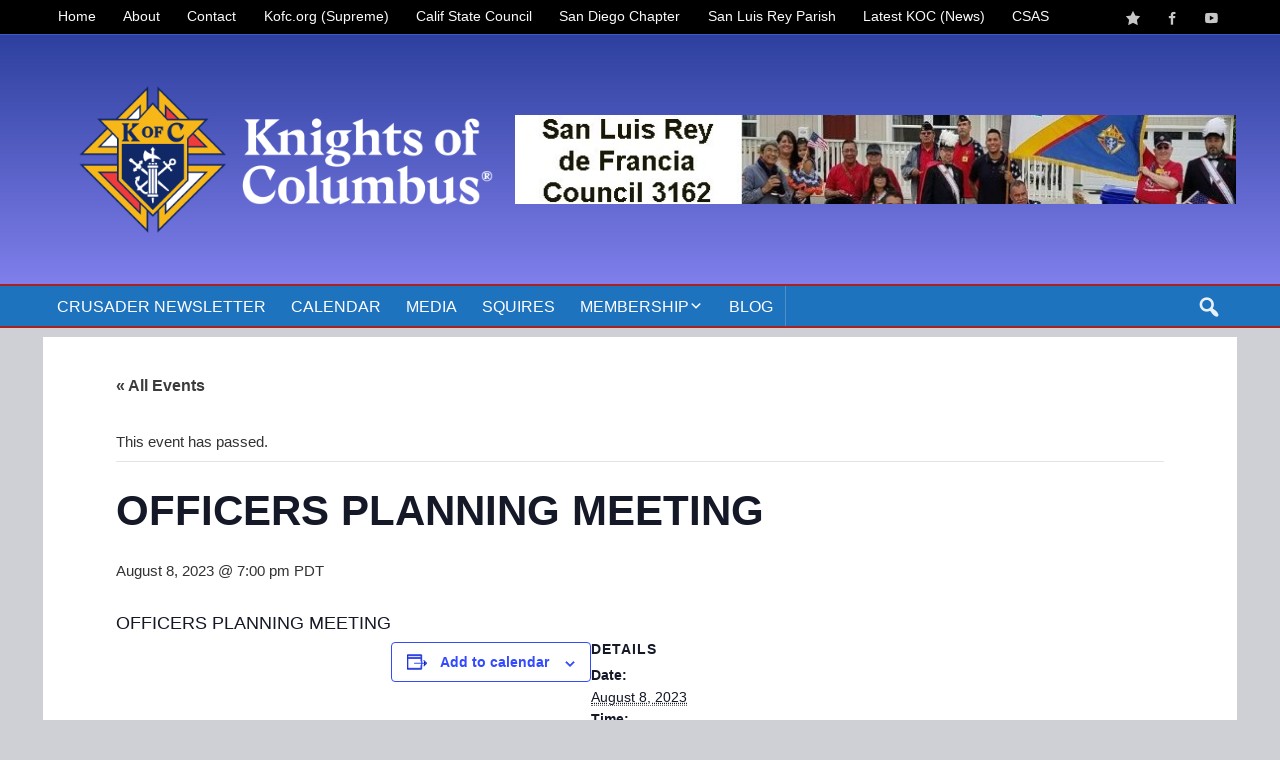

--- FILE ---
content_type: text/html; charset=UTF-8
request_url: https://kofc3162.org/event/officers-planning-meeting/
body_size: 12838
content:
<!DOCTYPE html><!-- HTML 5 -->
<html lang="en-US">
<head>
<meta charset="UTF-8" />
<meta name="viewport" content="width=device-width, initial-scale=1">
<link rel="profile" href="https://gmpg.org/xfn/11" />
<link rel="pingback" href="https://kofc3162.org/xmlrpc.php" />
<!--[if lt IE 9]>
<script src="https://kofc3162.org/wp-content/themes/abloom/js/html5shiv.min.js" type="text/javascript"></script>
<![endif]-->
<title>OFFICERS PLANNING MEETING &#8211; Knights of Columbus Council #3162</title>
<!-- <link rel='stylesheet' id='tribe-events-views-v2-bootstrap-datepicker-styles-css' href='https://kofc3162.org/wp-content/plugins/the-events-calendar/vendor/bootstrap-datepicker/css/bootstrap-datepicker.standalone.min.css?ver=6.15.12.2' type='text/css' media='all' /> -->
<!-- <link rel='stylesheet' id='tec-variables-skeleton-css' href='https://kofc3162.org/wp-content/plugins/the-events-calendar/common/build/css/variables-skeleton.css?ver=6.10.0' type='text/css' media='all' /> -->
<!-- <link rel='stylesheet' id='tribe-common-skeleton-style-css' href='https://kofc3162.org/wp-content/plugins/the-events-calendar/common/build/css/common-skeleton.css?ver=6.10.0' type='text/css' media='all' /> -->
<!-- <link rel='stylesheet' id='tribe-tooltipster-css-css' href='https://kofc3162.org/wp-content/plugins/the-events-calendar/common/vendor/tooltipster/tooltipster.bundle.min.css?ver=6.10.0' type='text/css' media='all' /> -->
<!-- <link rel='stylesheet' id='tribe-events-views-v2-skeleton-css' href='https://kofc3162.org/wp-content/plugins/the-events-calendar/build/css/views-skeleton.css?ver=6.15.12.2' type='text/css' media='all' /> -->
<!-- <link rel='stylesheet' id='tec-variables-full-css' href='https://kofc3162.org/wp-content/plugins/the-events-calendar/common/build/css/variables-full.css?ver=6.10.0' type='text/css' media='all' /> -->
<!-- <link rel='stylesheet' id='tribe-common-full-style-css' href='https://kofc3162.org/wp-content/plugins/the-events-calendar/common/build/css/common-full.css?ver=6.10.0' type='text/css' media='all' /> -->
<!-- <link rel='stylesheet' id='tribe-events-views-v2-full-css' href='https://kofc3162.org/wp-content/plugins/the-events-calendar/build/css/views-full.css?ver=6.15.12.2' type='text/css' media='all' /> -->
<link rel="stylesheet" type="text/css" href="//kofc3162.org/wp-content/cache/wpfc-minified/20i514kq/6iqzm.css" media="all"/>
<!-- <link rel='stylesheet' id='tribe-events-views-v2-print-css' href='https://kofc3162.org/wp-content/plugins/the-events-calendar/build/css/views-print.css?ver=6.15.12.2' type='text/css' media='print' /> -->
<link rel="stylesheet" type="text/css" href="//kofc3162.org/wp-content/cache/wpfc-minified/8kqqgdl6/6iqzm.css" media="print"/>
<meta name='robots' content='max-image-preview:large' />
<link rel='dns-prefetch' href='//www.googletagmanager.com' />
<link rel='dns-prefetch' href='//fonts.googleapis.com' />
<link rel="alternate" type="application/rss+xml" title="Knights of Columbus Council #3162 &raquo; Feed" href="https://kofc3162.org/feed/" />
<link rel="alternate" type="text/calendar" title="Knights of Columbus Council #3162 &raquo; iCal Feed" href="https://kofc3162.org/events/?ical=1" />
<link rel="alternate" title="oEmbed (JSON)" type="application/json+oembed" href="https://kofc3162.org/wp-json/oembed/1.0/embed?url=https%3A%2F%2Fkofc3162.org%2Fevent%2Fofficers-planning-meeting%2F" />
<link rel="alternate" title="oEmbed (XML)" type="text/xml+oembed" href="https://kofc3162.org/wp-json/oembed/1.0/embed?url=https%3A%2F%2Fkofc3162.org%2Fevent%2Fofficers-planning-meeting%2F&#038;format=xml" />
<!-- This site uses the Google Analytics by MonsterInsights plugin v9.10.0 - Using Analytics tracking - https://www.monsterinsights.com/ -->
<script src="//www.googletagmanager.com/gtag/js?id=G-734XXWBBC3"  data-cfasync="false" data-wpfc-render="false" type="text/javascript" async></script>
<script data-cfasync="false" data-wpfc-render="false" type="text/javascript">
var mi_version = '9.10.0';
var mi_track_user = true;
var mi_no_track_reason = '';
var MonsterInsightsDefaultLocations = {"page_location":"https:\/\/kofc3162.org\/event\/officers-planning-meeting\/"};
if ( typeof MonsterInsightsPrivacyGuardFilter === 'function' ) {
var MonsterInsightsLocations = (typeof MonsterInsightsExcludeQuery === 'object') ? MonsterInsightsPrivacyGuardFilter( MonsterInsightsExcludeQuery ) : MonsterInsightsPrivacyGuardFilter( MonsterInsightsDefaultLocations );
} else {
var MonsterInsightsLocations = (typeof MonsterInsightsExcludeQuery === 'object') ? MonsterInsightsExcludeQuery : MonsterInsightsDefaultLocations;
}
var disableStrs = [
'ga-disable-G-734XXWBBC3',
];
/* Function to detect opted out users */
function __gtagTrackerIsOptedOut() {
for (var index = 0; index < disableStrs.length; index++) {
if (document.cookie.indexOf(disableStrs[index] + '=true') > -1) {
return true;
}
}
return false;
}
/* Disable tracking if the opt-out cookie exists. */
if (__gtagTrackerIsOptedOut()) {
for (var index = 0; index < disableStrs.length; index++) {
window[disableStrs[index]] = true;
}
}
/* Opt-out function */
function __gtagTrackerOptout() {
for (var index = 0; index < disableStrs.length; index++) {
document.cookie = disableStrs[index] + '=true; expires=Thu, 31 Dec 2099 23:59:59 UTC; path=/';
window[disableStrs[index]] = true;
}
}
if ('undefined' === typeof gaOptout) {
function gaOptout() {
__gtagTrackerOptout();
}
}
window.dataLayer = window.dataLayer || [];
window.MonsterInsightsDualTracker = {
helpers: {},
trackers: {},
};
if (mi_track_user) {
function __gtagDataLayer() {
dataLayer.push(arguments);
}
function __gtagTracker(type, name, parameters) {
if (!parameters) {
parameters = {};
}
if (parameters.send_to) {
__gtagDataLayer.apply(null, arguments);
return;
}
if (type === 'event') {
parameters.send_to = monsterinsights_frontend.v4_id;
var hookName = name;
if (typeof parameters['event_category'] !== 'undefined') {
hookName = parameters['event_category'] + ':' + name;
}
if (typeof MonsterInsightsDualTracker.trackers[hookName] !== 'undefined') {
MonsterInsightsDualTracker.trackers[hookName](parameters);
} else {
__gtagDataLayer('event', name, parameters);
}
} else {
__gtagDataLayer.apply(null, arguments);
}
}
__gtagTracker('js', new Date());
__gtagTracker('set', {
'developer_id.dZGIzZG': true,
});
if ( MonsterInsightsLocations.page_location ) {
__gtagTracker('set', MonsterInsightsLocations);
}
__gtagTracker('config', 'G-734XXWBBC3', {"forceSSL":"true","link_attribution":"true"} );
window.gtag = __gtagTracker;										(function () {
/* https://developers.google.com/analytics/devguides/collection/analyticsjs/ */
/* ga and __gaTracker compatibility shim. */
var noopfn = function () {
return null;
};
var newtracker = function () {
return new Tracker();
};
var Tracker = function () {
return null;
};
var p = Tracker.prototype;
p.get = noopfn;
p.set = noopfn;
p.send = function () {
var args = Array.prototype.slice.call(arguments);
args.unshift('send');
__gaTracker.apply(null, args);
};
var __gaTracker = function () {
var len = arguments.length;
if (len === 0) {
return;
}
var f = arguments[len - 1];
if (typeof f !== 'object' || f === null || typeof f.hitCallback !== 'function') {
if ('send' === arguments[0]) {
var hitConverted, hitObject = false, action;
if ('event' === arguments[1]) {
if ('undefined' !== typeof arguments[3]) {
hitObject = {
'eventAction': arguments[3],
'eventCategory': arguments[2],
'eventLabel': arguments[4],
'value': arguments[5] ? arguments[5] : 1,
}
}
}
if ('pageview' === arguments[1]) {
if ('undefined' !== typeof arguments[2]) {
hitObject = {
'eventAction': 'page_view',
'page_path': arguments[2],
}
}
}
if (typeof arguments[2] === 'object') {
hitObject = arguments[2];
}
if (typeof arguments[5] === 'object') {
Object.assign(hitObject, arguments[5]);
}
if ('undefined' !== typeof arguments[1].hitType) {
hitObject = arguments[1];
if ('pageview' === hitObject.hitType) {
hitObject.eventAction = 'page_view';
}
}
if (hitObject) {
action = 'timing' === arguments[1].hitType ? 'timing_complete' : hitObject.eventAction;
hitConverted = mapArgs(hitObject);
__gtagTracker('event', action, hitConverted);
}
}
return;
}
function mapArgs(args) {
var arg, hit = {};
var gaMap = {
'eventCategory': 'event_category',
'eventAction': 'event_action',
'eventLabel': 'event_label',
'eventValue': 'event_value',
'nonInteraction': 'non_interaction',
'timingCategory': 'event_category',
'timingVar': 'name',
'timingValue': 'value',
'timingLabel': 'event_label',
'page': 'page_path',
'location': 'page_location',
'title': 'page_title',
'referrer' : 'page_referrer',
};
for (arg in args) {
if (!(!args.hasOwnProperty(arg) || !gaMap.hasOwnProperty(arg))) {
hit[gaMap[arg]] = args[arg];
} else {
hit[arg] = args[arg];
}
}
return hit;
}
try {
f.hitCallback();
} catch (ex) {
}
};
__gaTracker.create = newtracker;
__gaTracker.getByName = newtracker;
__gaTracker.getAll = function () {
return [];
};
__gaTracker.remove = noopfn;
__gaTracker.loaded = true;
window['__gaTracker'] = __gaTracker;
})();
} else {
console.log("");
(function () {
function __gtagTracker() {
return null;
}
window['__gtagTracker'] = __gtagTracker;
window['gtag'] = __gtagTracker;
})();
}
</script>
<!-- / Google Analytics by MonsterInsights -->
<style id='wp-img-auto-sizes-contain-inline-css' type='text/css'>
img:is([sizes=auto i],[sizes^="auto," i]){contain-intrinsic-size:3000px 1500px}
/*# sourceURL=wp-img-auto-sizes-contain-inline-css */
</style>
<!-- <link rel='stylesheet' id='tribe-events-v2-single-skeleton-css' href='https://kofc3162.org/wp-content/plugins/the-events-calendar/build/css/tribe-events-single-skeleton.css?ver=6.15.12.2' type='text/css' media='all' /> -->
<!-- <link rel='stylesheet' id='tribe-events-v2-single-skeleton-full-css' href='https://kofc3162.org/wp-content/plugins/the-events-calendar/build/css/tribe-events-single-full.css?ver=6.15.12.2' type='text/css' media='all' /> -->
<!-- <link rel='stylesheet' id='wp-block-library-css' href='https://kofc3162.org/wp-includes/css/dist/block-library/style.min.css?ver=e7fda4c02f3a73acb38af5dd33c9fa04' type='text/css' media='all' /> -->
<link rel="stylesheet" type="text/css" href="//kofc3162.org/wp-content/cache/wpfc-minified/k00835uu/6kuo4.css" media="all"/>
<style id='global-styles-inline-css' type='text/css'>
:root{--wp--preset--aspect-ratio--square: 1;--wp--preset--aspect-ratio--4-3: 4/3;--wp--preset--aspect-ratio--3-4: 3/4;--wp--preset--aspect-ratio--3-2: 3/2;--wp--preset--aspect-ratio--2-3: 2/3;--wp--preset--aspect-ratio--16-9: 16/9;--wp--preset--aspect-ratio--9-16: 9/16;--wp--preset--color--black: #000000;--wp--preset--color--cyan-bluish-gray: #abb8c3;--wp--preset--color--white: #ffffff;--wp--preset--color--pale-pink: #f78da7;--wp--preset--color--vivid-red: #cf2e2e;--wp--preset--color--luminous-vivid-orange: #ff6900;--wp--preset--color--luminous-vivid-amber: #fcb900;--wp--preset--color--light-green-cyan: #7bdcb5;--wp--preset--color--vivid-green-cyan: #00d084;--wp--preset--color--pale-cyan-blue: #8ed1fc;--wp--preset--color--vivid-cyan-blue: #0693e3;--wp--preset--color--vivid-purple: #9b51e0;--wp--preset--gradient--vivid-cyan-blue-to-vivid-purple: linear-gradient(135deg,rgb(6,147,227) 0%,rgb(155,81,224) 100%);--wp--preset--gradient--light-green-cyan-to-vivid-green-cyan: linear-gradient(135deg,rgb(122,220,180) 0%,rgb(0,208,130) 100%);--wp--preset--gradient--luminous-vivid-amber-to-luminous-vivid-orange: linear-gradient(135deg,rgb(252,185,0) 0%,rgb(255,105,0) 100%);--wp--preset--gradient--luminous-vivid-orange-to-vivid-red: linear-gradient(135deg,rgb(255,105,0) 0%,rgb(207,46,46) 100%);--wp--preset--gradient--very-light-gray-to-cyan-bluish-gray: linear-gradient(135deg,rgb(238,238,238) 0%,rgb(169,184,195) 100%);--wp--preset--gradient--cool-to-warm-spectrum: linear-gradient(135deg,rgb(74,234,220) 0%,rgb(151,120,209) 20%,rgb(207,42,186) 40%,rgb(238,44,130) 60%,rgb(251,105,98) 80%,rgb(254,248,76) 100%);--wp--preset--gradient--blush-light-purple: linear-gradient(135deg,rgb(255,206,236) 0%,rgb(152,150,240) 100%);--wp--preset--gradient--blush-bordeaux: linear-gradient(135deg,rgb(254,205,165) 0%,rgb(254,45,45) 50%,rgb(107,0,62) 100%);--wp--preset--gradient--luminous-dusk: linear-gradient(135deg,rgb(255,203,112) 0%,rgb(199,81,192) 50%,rgb(65,88,208) 100%);--wp--preset--gradient--pale-ocean: linear-gradient(135deg,rgb(255,245,203) 0%,rgb(182,227,212) 50%,rgb(51,167,181) 100%);--wp--preset--gradient--electric-grass: linear-gradient(135deg,rgb(202,248,128) 0%,rgb(113,206,126) 100%);--wp--preset--gradient--midnight: linear-gradient(135deg,rgb(2,3,129) 0%,rgb(40,116,252) 100%);--wp--preset--font-size--small: 13px;--wp--preset--font-size--medium: 20px;--wp--preset--font-size--large: 36px;--wp--preset--font-size--x-large: 42px;--wp--preset--spacing--20: 0.44rem;--wp--preset--spacing--30: 0.67rem;--wp--preset--spacing--40: 1rem;--wp--preset--spacing--50: 1.5rem;--wp--preset--spacing--60: 2.25rem;--wp--preset--spacing--70: 3.38rem;--wp--preset--spacing--80: 5.06rem;--wp--preset--shadow--natural: 6px 6px 9px rgba(0, 0, 0, 0.2);--wp--preset--shadow--deep: 12px 12px 50px rgba(0, 0, 0, 0.4);--wp--preset--shadow--sharp: 6px 6px 0px rgba(0, 0, 0, 0.2);--wp--preset--shadow--outlined: 6px 6px 0px -3px rgb(255, 255, 255), 6px 6px rgb(0, 0, 0);--wp--preset--shadow--crisp: 6px 6px 0px rgb(0, 0, 0);}:where(.is-layout-flex){gap: 0.5em;}:where(.is-layout-grid){gap: 0.5em;}body .is-layout-flex{display: flex;}.is-layout-flex{flex-wrap: wrap;align-items: center;}.is-layout-flex > :is(*, div){margin: 0;}body .is-layout-grid{display: grid;}.is-layout-grid > :is(*, div){margin: 0;}:where(.wp-block-columns.is-layout-flex){gap: 2em;}:where(.wp-block-columns.is-layout-grid){gap: 2em;}:where(.wp-block-post-template.is-layout-flex){gap: 1.25em;}:where(.wp-block-post-template.is-layout-grid){gap: 1.25em;}.has-black-color{color: var(--wp--preset--color--black) !important;}.has-cyan-bluish-gray-color{color: var(--wp--preset--color--cyan-bluish-gray) !important;}.has-white-color{color: var(--wp--preset--color--white) !important;}.has-pale-pink-color{color: var(--wp--preset--color--pale-pink) !important;}.has-vivid-red-color{color: var(--wp--preset--color--vivid-red) !important;}.has-luminous-vivid-orange-color{color: var(--wp--preset--color--luminous-vivid-orange) !important;}.has-luminous-vivid-amber-color{color: var(--wp--preset--color--luminous-vivid-amber) !important;}.has-light-green-cyan-color{color: var(--wp--preset--color--light-green-cyan) !important;}.has-vivid-green-cyan-color{color: var(--wp--preset--color--vivid-green-cyan) !important;}.has-pale-cyan-blue-color{color: var(--wp--preset--color--pale-cyan-blue) !important;}.has-vivid-cyan-blue-color{color: var(--wp--preset--color--vivid-cyan-blue) !important;}.has-vivid-purple-color{color: var(--wp--preset--color--vivid-purple) !important;}.has-black-background-color{background-color: var(--wp--preset--color--black) !important;}.has-cyan-bluish-gray-background-color{background-color: var(--wp--preset--color--cyan-bluish-gray) !important;}.has-white-background-color{background-color: var(--wp--preset--color--white) !important;}.has-pale-pink-background-color{background-color: var(--wp--preset--color--pale-pink) !important;}.has-vivid-red-background-color{background-color: var(--wp--preset--color--vivid-red) !important;}.has-luminous-vivid-orange-background-color{background-color: var(--wp--preset--color--luminous-vivid-orange) !important;}.has-luminous-vivid-amber-background-color{background-color: var(--wp--preset--color--luminous-vivid-amber) !important;}.has-light-green-cyan-background-color{background-color: var(--wp--preset--color--light-green-cyan) !important;}.has-vivid-green-cyan-background-color{background-color: var(--wp--preset--color--vivid-green-cyan) !important;}.has-pale-cyan-blue-background-color{background-color: var(--wp--preset--color--pale-cyan-blue) !important;}.has-vivid-cyan-blue-background-color{background-color: var(--wp--preset--color--vivid-cyan-blue) !important;}.has-vivid-purple-background-color{background-color: var(--wp--preset--color--vivid-purple) !important;}.has-black-border-color{border-color: var(--wp--preset--color--black) !important;}.has-cyan-bluish-gray-border-color{border-color: var(--wp--preset--color--cyan-bluish-gray) !important;}.has-white-border-color{border-color: var(--wp--preset--color--white) !important;}.has-pale-pink-border-color{border-color: var(--wp--preset--color--pale-pink) !important;}.has-vivid-red-border-color{border-color: var(--wp--preset--color--vivid-red) !important;}.has-luminous-vivid-orange-border-color{border-color: var(--wp--preset--color--luminous-vivid-orange) !important;}.has-luminous-vivid-amber-border-color{border-color: var(--wp--preset--color--luminous-vivid-amber) !important;}.has-light-green-cyan-border-color{border-color: var(--wp--preset--color--light-green-cyan) !important;}.has-vivid-green-cyan-border-color{border-color: var(--wp--preset--color--vivid-green-cyan) !important;}.has-pale-cyan-blue-border-color{border-color: var(--wp--preset--color--pale-cyan-blue) !important;}.has-vivid-cyan-blue-border-color{border-color: var(--wp--preset--color--vivid-cyan-blue) !important;}.has-vivid-purple-border-color{border-color: var(--wp--preset--color--vivid-purple) !important;}.has-vivid-cyan-blue-to-vivid-purple-gradient-background{background: var(--wp--preset--gradient--vivid-cyan-blue-to-vivid-purple) !important;}.has-light-green-cyan-to-vivid-green-cyan-gradient-background{background: var(--wp--preset--gradient--light-green-cyan-to-vivid-green-cyan) !important;}.has-luminous-vivid-amber-to-luminous-vivid-orange-gradient-background{background: var(--wp--preset--gradient--luminous-vivid-amber-to-luminous-vivid-orange) !important;}.has-luminous-vivid-orange-to-vivid-red-gradient-background{background: var(--wp--preset--gradient--luminous-vivid-orange-to-vivid-red) !important;}.has-very-light-gray-to-cyan-bluish-gray-gradient-background{background: var(--wp--preset--gradient--very-light-gray-to-cyan-bluish-gray) !important;}.has-cool-to-warm-spectrum-gradient-background{background: var(--wp--preset--gradient--cool-to-warm-spectrum) !important;}.has-blush-light-purple-gradient-background{background: var(--wp--preset--gradient--blush-light-purple) !important;}.has-blush-bordeaux-gradient-background{background: var(--wp--preset--gradient--blush-bordeaux) !important;}.has-luminous-dusk-gradient-background{background: var(--wp--preset--gradient--luminous-dusk) !important;}.has-pale-ocean-gradient-background{background: var(--wp--preset--gradient--pale-ocean) !important;}.has-electric-grass-gradient-background{background: var(--wp--preset--gradient--electric-grass) !important;}.has-midnight-gradient-background{background: var(--wp--preset--gradient--midnight) !important;}.has-small-font-size{font-size: var(--wp--preset--font-size--small) !important;}.has-medium-font-size{font-size: var(--wp--preset--font-size--medium) !important;}.has-large-font-size{font-size: var(--wp--preset--font-size--large) !important;}.has-x-large-font-size{font-size: var(--wp--preset--font-size--x-large) !important;}
/*# sourceURL=global-styles-inline-css */
</style>
<style id='classic-theme-styles-inline-css' type='text/css'>
/*! This file is auto-generated */
.wp-block-button__link{color:#fff;background-color:#32373c;border-radius:9999px;box-shadow:none;text-decoration:none;padding:calc(.667em + 2px) calc(1.333em + 2px);font-size:1.125em}.wp-block-file__button{background:#32373c;color:#fff;text-decoration:none}
/*# sourceURL=/wp-includes/css/classic-themes.min.css */
</style>
<!-- <link rel='stylesheet' id='dashicons-css' href='https://kofc3162.org/wp-includes/css/dashicons.min.css?ver=e7fda4c02f3a73acb38af5dd33c9fa04' type='text/css' media='all' /> -->
<!-- <link rel='stylesheet' id='admin-bar-css' href='https://kofc3162.org/wp-includes/css/admin-bar.min.css?ver=e7fda4c02f3a73acb38af5dd33c9fa04' type='text/css' media='all' /> -->
<link rel="stylesheet" type="text/css" href="//kofc3162.org/wp-content/cache/wpfc-minified/30wrfnz1/6imww.css" media="all"/>
<style id='admin-bar-inline-css' type='text/css'>
/* Hide CanvasJS credits for P404 charts specifically */
#p404RedirectChart .canvasjs-chart-credit {
display: none !important;
}
#p404RedirectChart canvas {
border-radius: 6px;
}
.p404-redirect-adminbar-weekly-title {
font-weight: bold;
font-size: 14px;
color: #fff;
margin-bottom: 6px;
}
#wpadminbar #wp-admin-bar-p404_free_top_button .ab-icon:before {
content: "\f103";
color: #dc3545;
top: 3px;
}
#wp-admin-bar-p404_free_top_button .ab-item {
min-width: 80px !important;
padding: 0px !important;
}
/* Ensure proper positioning and z-index for P404 dropdown */
.p404-redirect-adminbar-dropdown-wrap { 
min-width: 0; 
padding: 0;
position: static !important;
}
#wpadminbar #wp-admin-bar-p404_free_top_button_dropdown {
position: static !important;
}
#wpadminbar #wp-admin-bar-p404_free_top_button_dropdown .ab-item {
padding: 0 !important;
margin: 0 !important;
}
.p404-redirect-dropdown-container {
min-width: 340px;
padding: 18px 18px 12px 18px;
background: #23282d !important;
color: #fff;
border-radius: 12px;
box-shadow: 0 8px 32px rgba(0,0,0,0.25);
margin-top: 10px;
position: relative !important;
z-index: 999999 !important;
display: block !important;
border: 1px solid #444;
}
/* Ensure P404 dropdown appears on hover */
#wpadminbar #wp-admin-bar-p404_free_top_button .p404-redirect-dropdown-container { 
display: none !important;
}
#wpadminbar #wp-admin-bar-p404_free_top_button:hover .p404-redirect-dropdown-container { 
display: block !important;
}
#wpadminbar #wp-admin-bar-p404_free_top_button:hover #wp-admin-bar-p404_free_top_button_dropdown .p404-redirect-dropdown-container {
display: block !important;
}
.p404-redirect-card {
background: #2c3338;
border-radius: 8px;
padding: 18px 18px 12px 18px;
box-shadow: 0 2px 8px rgba(0,0,0,0.07);
display: flex;
flex-direction: column;
align-items: flex-start;
border: 1px solid #444;
}
.p404-redirect-btn {
display: inline-block;
background: #dc3545;
color: #fff !important;
font-weight: bold;
padding: 5px 22px;
border-radius: 8px;
text-decoration: none;
font-size: 17px;
transition: background 0.2s, box-shadow 0.2s;
margin-top: 8px;
box-shadow: 0 2px 8px rgba(220,53,69,0.15);
text-align: center;
line-height: 1.6;
}
.p404-redirect-btn:hover {
background: #c82333;
color: #fff !important;
box-shadow: 0 4px 16px rgba(220,53,69,0.25);
}
/* Prevent conflicts with other admin bar dropdowns */
#wpadminbar .ab-top-menu > li:hover > .ab-item,
#wpadminbar .ab-top-menu > li.hover > .ab-item {
z-index: auto;
}
#wpadminbar #wp-admin-bar-p404_free_top_button:hover > .ab-item {
z-index: 999998 !important;
}
/*# sourceURL=admin-bar-inline-css */
</style>
<!-- <link rel='stylesheet' id='pmthemes-admngr-css' href='https://kofc3162.org/wp-content/plugins/pmthemes-adm/assets/css/admngr.css?ver=1.1.0' type='text/css' media='all' /> -->
<!-- <link rel='stylesheet' id='ee-simple-file-list-css-css' href='https://kofc3162.org/wp-content/plugins/simple-file-list/css/styles.css?ver=6.1.15' type='text/css' media='all' /> -->
<!-- <link rel='stylesheet' id='pmthemes-stylesheet-css' href='https://kofc3162.org/wp-content/themes/abloom/style.css?ver=e7fda4c02f3a73acb38af5dd33c9fa04' type='text/css' media='all' /> -->
<!-- <link rel='stylesheet' id='pmgbtime-stylesheet-css' href='https://kofc3162.org/wp-content/themes/pmgbtime/style.css?ver=e7fda4c02f3a73acb38af5dd33c9fa04' type='text/css' media='all' /> -->
<!-- <link rel='stylesheet' id='pmthemes-flexslider-css' href='https://kofc3162.org/wp-content/themes/abloom/css/flexslider.css?ver=e7fda4c02f3a73acb38af5dd33c9fa04' type='text/css' media='all' /> -->
<link rel="stylesheet" type="text/css" href="//kofc3162.org/wp-content/cache/wpfc-minified/8yb31gc1/6imww.css" media="all"/>
<link rel='stylesheet' id='pmthemes-default-fonts-css' href='//fonts.googleapis.com/css?family=Yanone+Kaffeesatz&#038;subset=latin%2Clatin-ext' type='text/css' media='all' />
<!-- <link rel='stylesheet' id='lightbox-style-css' href='https://kofc3162.org/wp-content/themes/abloom/inc/lightbox/css/jquery.fancybox.min.css?ver=e7fda4c02f3a73acb38af5dd33c9fa04' type='text/css' media='all' /> -->
<!-- <link rel='stylesheet' id='pmthemes-custom-css' href='https://kofc3162.org/wp-content/themes/abloom/css/styles/purplehaze.css?ver=2.1.2' type='text/css' media='all' /> -->
<link rel="stylesheet" type="text/css" href="//kofc3162.org/wp-content/cache/wpfc-minified/d2gfhwf8/6imww.css" media="all"/>
<style id='pmthemes-custom-inline-css' type='text/css'>
#topnav, #topnav-icon, #topheader {
background: #000000;
}
.nav-menu li a, 
.nav-menu .current_page_ancestor > a, 
.nav-menu .current-menu-ancestor > a,
.search-icon:before,
.nav-menu li.menu-item-has-children > a:after,
.nav-menu .submenu li.menu-item-has-children > a:after,
#header #navi-wrap .nav-menu li a,
#header .search-icon:before,
#header #navi-wrap .nav-menu li.menu-item-has-children > a:after,
#header #navi-wrap .nav-menu .submenu li.menu-item-has-children > a:after {
color: #ffffff;
}
@media only screen and (max-width:60em) {
.menu-toggle, .menu-toggle:active, .menu-toggle:focus, .menu-toggle:hover, #header .menu-toggle {
color: #ffffff;
}
}
#navi-wrap, .natty #navi-wrap, .stickynav {
background: #1e73be;
}
#logo .site-title, #logo a:hover .site-title {
text-shadow: 1px 1px 0 #222;
}
.wide-header #content-wrap {
border: 1px solid #ffffff;
}
#sidebar .widgettitle {
background: #dd0000;
}
.widget ul, #sidebar .widget .textwidget {
color: #ffffff;
}
#footer-widgets-bg {
background: #5b5b5b;
}
#footer-widgets .widget {
background: #000000;
}
#footer-widgets .widgettitle {
color: #1e73be;
}
#footer-widgets .widgettitle {
background: #a2b0bf;
}
#logo .site-title {font-family: "Yanone Kaffeesatz";}
@media only screen and (min-width: 60em){
#logo {
max-width: 39.5%;
}
#header-banner, #header #navi-wrap {
max-width: calc(100% - 39.5%);
}}
#logo .site-title {
font-size: calc(29.5px + (48 - 29.5) * ((100vw - 300px) / (1555 - 320)));
}
@media only screen and (min-width: 60em){
#logo .site-title {
letter-spacing: 1px;
}}
#logo .site-description {
font-size: calc(14px + (13 - 14) * ((100vw - 320px) / (1555 - 320)));
}
.main-navigation {
margin-right: 1em;
}
/*# sourceURL=pmthemes-custom-inline-css */
</style>
<!-- <link rel='stylesheet' id='photonic-slider-css' href='https://kofc3162.org/wp-content/plugins/photonic/include/ext/splide/splide.min.css?ver=20251202-203908' type='text/css' media='all' /> -->
<!-- <link rel='stylesheet' id='photonic-lightbox-css' href='https://kofc3162.org/wp-content/plugins/photonic/include/ext/baguettebox/baguettebox.min.css?ver=20251202-203907' type='text/css' media='all' /> -->
<!-- <link rel='stylesheet' id='photonic-css' href='https://kofc3162.org/wp-content/plugins/photonic/include/css/front-end/core/photonic.min.css?ver=20251202-203907' type='text/css' media='all' /> -->
<link rel="stylesheet" type="text/css" href="//kofc3162.org/wp-content/cache/wpfc-minified/8kppuy0u/6imww.css" media="all"/>
<style id='photonic-inline-css' type='text/css'>
/* Dynamically generated CSS */
.photonic-panel { background:  rgb(17,17,17)  !important;
border-top: none;
border-right: none;
border-bottom: none;
border-left: none;
}
.photonic-random-layout .photonic-thumb { padding: 2px}
.photonic-masonry-layout .photonic-thumb, .photonic-masonry-horizontal-layout .photonic-thumb { padding: 2px}
.photonic-mosaic-layout .photonic-thumb { padding: 2px}
/*# sourceURL=photonic-inline-css */
</style>
<script src='//kofc3162.org/wp-content/cache/wpfc-minified/6y1hwphx/6iqzm.js' type="text/javascript"></script>
<!-- <script type="text/javascript" src="https://kofc3162.org/wp-includes/js/jquery/jquery.min.js?ver=3.7.1" id="jquery-core-js"></script> -->
<!-- <script type="text/javascript" src="https://kofc3162.org/wp-includes/js/jquery/jquery-migrate.min.js?ver=3.4.1" id="jquery-migrate-js"></script> -->
<!-- <script type="text/javascript" src="https://kofc3162.org/wp-content/plugins/the-events-calendar/common/build/js/tribe-common.js?ver=9c44e11f3503a33e9540" id="tribe-common-js"></script> -->
<!-- <script type="text/javascript" src="https://kofc3162.org/wp-content/plugins/the-events-calendar/build/js/views/breakpoints.js?ver=4208de2df2852e0b91ec" id="tribe-events-views-v2-breakpoints-js"></script> -->
<!-- <script type="text/javascript" src="https://kofc3162.org/wp-content/plugins/google-analytics-for-wordpress/assets/js/frontend-gtag.min.js?ver=9.10.0" id="monsterinsights-frontend-script-js" async="async" data-wp-strategy="async"></script> -->
<script data-cfasync="false" data-wpfc-render="false" type="text/javascript" id='monsterinsights-frontend-script-js-extra'>/* <![CDATA[ */
var monsterinsights_frontend = {"js_events_tracking":"true","download_extensions":"doc,pdf,ppt,zip,xls,docx,pptx,xlsx","inbound_paths":"[{\"path\":\"\\\/go\\\/\",\"label\":\"affiliate\"},{\"path\":\"\\\/recommend\\\/\",\"label\":\"affiliate\"}]","home_url":"https:\/\/kofc3162.org","hash_tracking":"false","v4_id":"G-734XXWBBC3"};/* ]]> */
</script>
<script src='//kofc3162.org/wp-content/cache/wpfc-minified/qjrar8u8/6iqzm.js' type="text/javascript"></script>
<!-- <script type="text/javascript" src="https://kofc3162.org/wp-content/plugins/simple-file-list/js/ee-head.js?ver=e7fda4c02f3a73acb38af5dd33c9fa04" id="ee-simple-file-list-js-head-js"></script> -->
<!-- Google tag (gtag.js) snippet added by Site Kit -->
<!-- Google Analytics snippet added by Site Kit -->
<script type="text/javascript" src="https://www.googletagmanager.com/gtag/js?id=G-QVPNED81NB" id="google_gtagjs-js" async></script>
<script type="text/javascript" id="google_gtagjs-js-after">
/* <![CDATA[ */
window.dataLayer = window.dataLayer || [];function gtag(){dataLayer.push(arguments);}
gtag("set","linker",{"domains":["kofc3162.org"]});
gtag("js", new Date());
gtag("set", "developer_id.dZTNiMT", true);
gtag("config", "G-QVPNED81NB");
//# sourceURL=google_gtagjs-js-after
/* ]]> */
</script>
<link rel="https://api.w.org/" href="https://kofc3162.org/wp-json/" /><link rel="alternate" title="JSON" type="application/json" href="https://kofc3162.org/wp-json/wp/v2/tribe_events/3124" /><link rel="canonical" href="https://kofc3162.org/event/officers-planning-meeting/" />
<meta name="cdp-version" content="1.5.0" /><meta name="generator" content="Site Kit by Google 1.167.0" />		<script type="text/javascript">
var _statcounter = _statcounter || [];
_statcounter.push({"tags": {"author": "GK"}});
</script>
<meta name="tec-api-version" content="v1"><meta name="tec-api-origin" content="https://kofc3162.org"><link rel="alternate" href="https://kofc3162.org/wp-json/tribe/events/v1/events/3124" />		<script type="text/javascript">
//<![CDATA[
jQuery(document).ready(function($) {
$.fn.tabbedWidget = function( options ) {
var instance = '#' + options.instance;
$(instance + ' .widget-tabnavi li a:first').addClass('current-tab'); //add active class to the first li
$(instance + ' .tabdiv').hide(); //hide all content classes.
$(instance + ' .tabdiv:first').show(); //show only first div content
$(instance + ' .widget-tabnavi li a').click(function(){ //add the click function
$(instance + ' .widget-tabnavi li a').removeClass('current-tab'); //remove current-tab class from previous li
$(this).addClass('current-tab'); //add current-tab class to the active li.
$(instance + ' .tabdiv').hide(); //hide all content classes
var activeTab = $(this).attr('href'); //find the href attribute of the active tab
$(activeTab).fadeIn('fast'); //fade in the content of active tab
return false;
});
};
});
//]]>
</script>
<script type="application/ld+json">
[{"@context":"http://schema.org","@type":"Event","name":"OFFICERS PLANNING MEETING","description":"&lt;p&gt;OFFICERS PLANNING MEETING&lt;/p&gt;\\n","url":"https://kofc3162.org/event/officers-planning-meeting/","eventAttendanceMode":"https://schema.org/OfflineEventAttendanceMode","eventStatus":"https://schema.org/EventScheduled","startDate":"2023-08-08T19:00:00-07:00","endDate":"2023-08-08T19:00:00-07:00","performer":"Organization"}]
</script><link rel="icon" href="https://kofc3162.org/wp-content/uploads/2020/10/cropped-mslrp_logo-32x32.png" sizes="32x32" />
<link rel="icon" href="https://kofc3162.org/wp-content/uploads/2020/10/cropped-mslrp_logo-192x192.png" sizes="192x192" />
<link rel="apple-touch-icon" href="https://kofc3162.org/wp-content/uploads/2020/10/cropped-mslrp_logo-180x180.png" />
<meta name="msapplication-TileImage" content="https://kofc3162.org/wp-content/uploads/2020/10/cropped-mslrp_logo-270x270.png" />
</head>
<body data-rsssl=1 class="wp-singular tribe_events-template-default single single-tribe_events postid-3124 wp-theme-abloom wp-child-theme-pmgbtime tribe-events-page-template tribe-no-js tribe-filter-live wide-header wd7 natty events-single tribe-events-style-full tribe-events-style-theme">
<div id="wrapper" class="hfeed">
<div id="topheader" class="container clearfix">
<div class="topinner">
<nav id="topnav" class="clearfix" role="navigation">
<button id="topnav-icon"><span class="top-menu-text">Menu</span></button>
<ul id="topnav-menu" class="menu"><li id="menu-item-45" class="menu-item menu-item-type-post_type menu-item-object-page menu-item-home menu-item-45"><a href="https://kofc3162.org/">Home</a></li>
<li id="menu-item-46" class="menu-item menu-item-type-post_type menu-item-object-page menu-item-has-children menu-item-46"><a href="https://kofc3162.org/about/">About</a>
<ul class="sub-menu">
<li id="menu-item-2378" class="menu-item menu-item-type-post_type menu-item-object-page menu-item-2378"><a href="https://kofc3162.org/prayer-for-father-mcgivney/">Prayer for Father McGivney</a></li>
<li id="menu-item-2382" class="menu-item menu-item-type-post_type menu-item-object-page menu-item-2382"><a href="https://kofc3162.org/the-popes-monthly-intentions-for-2023/">The Pope’s Monthly Intentions for 2023</a></li>
</ul>
</li>
<li id="menu-item-47" class="menu-item menu-item-type-post_type menu-item-object-page menu-item-47"><a href="https://kofc3162.org/contact/">Contact</a></li>
<li id="menu-item-1743" class="menu-item menu-item-type-post_type menu-item-object-page menu-item-1743"><a href="https://kofc3162.org/supreme/">Kofc.org (Supreme)</a></li>
<li id="menu-item-439" class="menu-item menu-item-type-post_type menu-item-object-page menu-item-439"><a target="_blank" href="https://kofc3162.org/ca-state-chapter/">Calif State Council</a></li>
<li id="menu-item-1772" class="menu-item menu-item-type-post_type menu-item-object-page menu-item-1772"><a href="https://kofc3162.org/san-diego-chapter/">San Diego Chapter</a></li>
<li id="menu-item-1777" class="menu-item menu-item-type-post_type menu-item-object-page menu-item-1777"><a href="https://kofc3162.org/san-luis-rey-parish/">San Luis Rey Parish</a></li>
<li id="menu-item-618" class="menu-item menu-item-type-post_type menu-item-object-page menu-item-618"><a target="_blank" href="https://kofc3162.org/twitter/">Latest KOC (News)</a></li>
<li id="menu-item-2390" class="menu-item menu-item-type-post_type menu-item-object-page menu-item-2390"><a target="_blank" href="https://kofc3162.org/csas/">CSAS</a></li>
</ul>        </nav>
<div id="header-social-icons" class="social-icons-wrap clearfix"><ul id="menu-social" class="social-icons-menu"><li id="menu-item-60" class="menu-item menu-item-type-custom menu-item-object-custom menu-item-60"><a href="https://kofc3162.org/blog/"><span class="screen-reader-text">Feed</span></a></li>
<li id="menu-item-31" class="menu-item menu-item-type-custom menu-item-object-custom menu-item-31"><a target="_blank" href="https://www.facebook.com/groups/151308328870495/"><span class="screen-reader-text">Facebook</span></a></li>
<li id="menu-item-34" class="menu-item menu-item-type-custom menu-item-object-custom menu-item-34"><a target="_blank" href="https://www.youtube.com/channel/UCfmywCDeaH0KovuyOhSXWPQ"><span class="screen-reader-text">YouTube</span></a></li>
</ul></div>        </div>
</div>
<div id="header-wrap">
<header id="header" class="clearfix" role="banner">
<div id="logo" class="clearfix">
<a href="https://kofc3162.org/" title="Knights of Columbus Council #3162" rel="home">		
<img class="site-logo" src="https://kofc3162.org/wp-content/uploads/2020/10/kofc_r_hz_rgb_rev.png" alt="Knights of Columbus Council #3162" />
</a>
<div class="clear"></div>
</div>
<div id="header-banner" class="clearfix">
<aside id="text-20" class="widget widget_text clearfix">			<div class="textwidget"><p><a href="https://www.kofc.org/en/who-we-are/our-story/index.html" title="Knights of Columbus, San Luis Rey de Francis Council 3162"  target="_blank"><img fetchpriority="high" decoding="async" src="https://kofc3162.org/wp-content/uploads/2020/10/Image7.jpg" alt="Knights of Columbus, San Luis Rey de Francis Council 3162" title="Knights of Columbus, San Luis Rey de Francis Council 3162" width="728" height="90" /></a></p>
</div>
</aside>                    </div>
</header>
</div>
<div id="navi-wrap" class="site-header">
<div id="navbar" class="navbar">
<nav id="site-navigation" class="navigation main-navigation" role="navigation">
<button class="menu-toggle"><span class="menu-text">Menu</span></button>
<ul id="menu-main" class="nav-menu"><li id="menu-item-253" class="menu-item menu-item-type-post_type menu-item-object-page menu-item-253"><a href="https://kofc3162.org/crusader/">Crusader Newsletter</a></li>
<li id="menu-item-252" class="menu-item menu-item-type-post_type menu-item-object-page menu-item-252"><a href="https://kofc3162.org/calendar/">Calendar</a></li>
<li id="menu-item-461" class="menu-item menu-item-type-post_type menu-item-object-page menu-item-461"><a href="https://kofc3162.org/media/">Media</a></li>
<li id="menu-item-255" class="menu-item menu-item-type-post_type menu-item-object-page menu-item-255"><a href="https://kofc3162.org/squires/">Squires</a></li>
<li id="menu-item-256" class="menu-item menu-item-type-post_type menu-item-object-page menu-item-has-children menu-item-256"><a href="https://kofc3162.org/membership/">Membership</a>
<ul class="sub-menu">
<li id="menu-item-251" class="menu-item menu-item-type-post_type menu-item-object-page menu-item-251"><a href="https://kofc3162.org/officers/">Officers 2025-2026</a></li>
<li id="menu-item-4292" class="menu-item menu-item-type-post_type menu-item-object-page menu-item-4292"><a href="https://kofc3162.org/kofc3162-member-pages/">Kofc3162 Member Pages</a></li>
<li id="menu-item-524" class="menu-item menu-item-type-post_type menu-item-object-page menu-item-524"><a href="https://kofc3162.org/member-resources/">Member Resources</a></li>
<li id="menu-item-254" class="menu-item menu-item-type-post_type menu-item-object-page menu-item-254"><a href="https://kofc3162.org/forms-bulletins/">Forms</a></li>
</ul>
</li>
<li id="menu-item-494" class="menu-item menu-item-type-post_type menu-item-object-page current_page_parent menu-item-494"><a href="https://kofc3162.org/blog/">Blog</a></li>
</ul>                            <div class="search-main-menu search-top">
<span class="search-icon"></span>
<div class="search-form-top">
<form role="search" method="get" class="search-form" action="https://kofc3162.org/">
<label>
<span class="screen-reader-text">Search for:</span>
<input type="search" class="search-field" placeholder="Enter keywords &hellip;" value="" name="s">
</label>
<button type="submit" class="search-submit">
<span class="pmthemes-search"></span>
</button>
</form>
</div>
</div>
</nav>
</div>
</div>        <div class="stickynav">
<nav id="site-navigation" class="main-navigation ducksoy" role="navigation">
<ul id="menu-sticky" class="nav-menu"><li id="menu-item-63" class="menu-item menu-item-type-post_type menu-item-object-page menu-item-home menu-item-63"><a href="https://kofc3162.org/">Home</a></li>
</ul>                                    <div class="search-main-menu search-top">
<span class="search-icon"></span>
<div class="search-form-top">
<form role="search" method="get" class="search-form" action="https://kofc3162.org/">
<label>
<span class="screen-reader-text">Search for:</span>
<input type="search" class="search-field" placeholder="Enter keywords &hellip;" value="" name="s">
</label>
<button type="submit" class="search-submit">
<span class="pmthemes-search"></span>
</button>
</form>
</div>
</div>
</nav>
</div>
<div id="content-wrap"><section id="tribe-events-pg-template" class="tribe-events-pg-template" role="main"><div class="tribe-events-before-html"></div><span class="tribe-events-ajax-loading"><img class="tribe-events-spinner-medium" src="https://kofc3162.org/wp-content/plugins/the-events-calendar/src/resources/images/tribe-loading.gif" alt="Loading Events" /></span>
<div id="tribe-events-content" class="tribe-events-single">
<p class="tribe-events-back">
<a href="https://kofc3162.org/events/"> &laquo; All Events</a>
</p>
<!-- Notices -->
<div class="tribe-events-notices"><ul><li>This event has passed.</li></ul></div>
<h1 class="tribe-events-single-event-title">OFFICERS PLANNING MEETING</h1>
<div class="tribe-events-schedule tribe-clearfix">
<div><span class="tribe-event-date-start">August 8, 2023 @ 7:00 pm</span> <span class='timezone'> PDT </span></div>			</div>
<!-- Event header -->
<div id="tribe-events-header"  data-title="OFFICERS PLANNING MEETING &#8211; Knights of Columbus Council #3162" data-viewtitle="OFFICERS PLANNING MEETING">
<!-- Navigation -->
<nav class="tribe-events-nav-pagination" aria-label="Event Navigation">
<ul class="tribe-events-sub-nav">
<li class="tribe-events-nav-previous"><a href="https://kofc3162.org/event/pathway-health-clinic-gala-3/"><span>&laquo;</span> PATHWAY HEALTH CLINIC GALA</a></li>
<li class="tribe-events-nav-next"><a href="https://kofc3162.org/event/baby-shower-bottle-drive-to-support-the-phc-pathway-health-clinic/">Baby Shower/Bottle Drive to support the PHC (Pathway Health Clinic) <span>&raquo;</span></a></li>
</ul>
<!-- .tribe-events-sub-nav -->
</nav>
</div>
<!-- #tribe-events-header -->
<div id="post-3124" class="post-3124 tribe_events type-tribe_events status-publish hentry tribe_events_cat-community tribe_events_cat-faith tribe_events_cat-knights-hall tribe_events_cat-kofc-3162-council-meeting cat_community cat_faith cat_knights-hall cat_kofc-3162-council-meeting">
<!-- Event featured image, but exclude link -->
<!-- Event content -->
<div class="tribe-events-single-event-description tribe-events-content">
<p>OFFICERS PLANNING MEETING</p>
</div>
<!-- .tribe-events-single-event-description -->
<div class="tribe-events tribe-common">
<div class="tribe-events-c-subscribe-dropdown__container">
<div class="tribe-events-c-subscribe-dropdown">
<div class="tribe-common-c-btn-border tribe-events-c-subscribe-dropdown__button">
<svg
class="tribe-common-c-svgicon tribe-common-c-svgicon--cal-export tribe-events-c-subscribe-dropdown__export-icon" 	aria-hidden="true"
viewBox="0 0 23 17"
xmlns="http://www.w3.org/2000/svg"
>
<path fill-rule="evenodd" clip-rule="evenodd" d="M.128.896V16.13c0 .211.145.383.323.383h15.354c.179 0 .323-.172.323-.383V.896c0-.212-.144-.383-.323-.383H.451C.273.513.128.684.128.896Zm16 6.742h-.901V4.679H1.009v10.729h14.218v-3.336h.901V7.638ZM1.01 1.614h14.218v2.058H1.009V1.614Z" />
<path d="M20.5 9.846H8.312M18.524 6.953l2.89 2.909-2.855 2.855" stroke-width="1.2" stroke-linecap="round" stroke-linejoin="round"/>
</svg>
<button
class="tribe-events-c-subscribe-dropdown__button-text"
aria-expanded="false"
aria-controls="tribe-events-subscribe-dropdown-content"
aria-label="View links to add events to your calendar"
>
Add to calendar				</button>
<svg
class="tribe-common-c-svgicon tribe-common-c-svgicon--caret-down tribe-events-c-subscribe-dropdown__button-icon" 	aria-hidden="true"
viewBox="0 0 10 7"
xmlns="http://www.w3.org/2000/svg"
>
<path fill-rule="evenodd" clip-rule="evenodd" d="M1.008.609L5 4.6 8.992.61l.958.958L5 6.517.05 1.566l.958-.958z" class="tribe-common-c-svgicon__svg-fill"/>
</svg>
</div>
<div id="tribe-events-subscribe-dropdown-content" class="tribe-events-c-subscribe-dropdown__content">
<ul class="tribe-events-c-subscribe-dropdown__list">
<li class="tribe-events-c-subscribe-dropdown__list-item tribe-events-c-subscribe-dropdown__list-item--gcal">
<a
href="https://www.google.com/calendar/event?action=TEMPLATE&#038;dates=20230808T190000/20230808T190000&#038;text=OFFICERS%20PLANNING%20MEETING&#038;details=OFFICERS+PLANNING+MEETING&#038;trp=false&#038;ctz=America/Los_Angeles&#038;sprop=website:https://kofc3162.org"
class="tribe-events-c-subscribe-dropdown__list-item-link"
target="_blank"
rel="noopener noreferrer nofollow noindex"
>
Google Calendar	</a>
</li>
<li class="tribe-events-c-subscribe-dropdown__list-item tribe-events-c-subscribe-dropdown__list-item--ical">
<a
href="webcal://kofc3162.org/event/officers-planning-meeting/?ical=1"
class="tribe-events-c-subscribe-dropdown__list-item-link"
target="_blank"
rel="noopener noreferrer nofollow noindex"
>
iCalendar	</a>
</li>
<li class="tribe-events-c-subscribe-dropdown__list-item tribe-events-c-subscribe-dropdown__list-item--outlook-365">
<a
href="https://outlook.office.com/owa/?path=/calendar/action/compose&#038;rrv=addevent&#038;startdt=2023-08-08T19%3A00%3A00-07%3A00&#038;enddt=2023-08-08T19%3A00%3A00-07%3A00&#038;location&#038;subject=OFFICERS%20PLANNING%20MEETING&#038;body=OFFICERS%20PLANNING%20MEETING"
class="tribe-events-c-subscribe-dropdown__list-item-link"
target="_blank"
rel="noopener noreferrer nofollow noindex"
>
Outlook 365	</a>
</li>
<li class="tribe-events-c-subscribe-dropdown__list-item tribe-events-c-subscribe-dropdown__list-item--outlook-live">
<a
href="https://outlook.live.com/owa/?path=/calendar/action/compose&#038;rrv=addevent&#038;startdt=2023-08-08T19%3A00%3A00-07%3A00&#038;enddt=2023-08-08T19%3A00%3A00-07%3A00&#038;location&#038;subject=OFFICERS%20PLANNING%20MEETING&#038;body=OFFICERS%20PLANNING%20MEETING"
class="tribe-events-c-subscribe-dropdown__list-item-link"
target="_blank"
rel="noopener noreferrer nofollow noindex"
>
Outlook Live	</a>
</li>
</ul>
</div>
</div>
</div>
</div>
<!-- Event meta -->
<div class="tribe-events-single-section tribe-events-event-meta primary tribe-clearfix">
<div class="tribe-events-meta-group tribe-events-meta-group-details">
<h2 class="tribe-events-single-section-title"> Details </h2>
<ul class="tribe-events-meta-list">
<li class="tribe-events-meta-item">
<span class="tribe-events-start-date-label tribe-events-meta-label">Date:</span>
<span class="tribe-events-meta-value">
<abbr class="tribe-events-abbr tribe-events-start-date published dtstart" title="2023-08-08"> August 8, 2023 </abbr>
</span>
</li>
<li class="tribe-events-meta-item">
<span class="tribe-events-start-time-label tribe-events-meta-label">Time:</span>
<span class="tribe-events-meta-value">
<div class="tribe-events-abbr tribe-events-start-time published dtstart" title="2023-08-08">
7:00 pm													<span class="tribe-events-abbr tribe-events-time-zone published ">PDT</span>
</div>
</span>
</li>
<li class="tribe-events-meta-item"><span class="tribe-events-event-categories-label tribe-events-meta-label">Event Categories:</span> <span class="tribe-events-event-categories tribe-events-meta-value"><a href="https://kofc3162.org/events/category/community/" rel="tag">Community</a>, <a href="https://kofc3162.org/events/category/faith/" rel="tag">Faith</a>, <a href="https://kofc3162.org/events/category/knights-hall/" rel="tag">KNIGHTS HALL</a>, <a href="https://kofc3162.org/events/category/kofc-3162-council-meeting/" rel="tag">KofC #3162 Council Meeting</a></span></li>
</ul>
</div>
</div>
</div> <!-- #post-x -->
<!-- Event footer -->
<div id="tribe-events-footer">
<!-- Navigation -->
<nav class="tribe-events-nav-pagination" aria-label="Event Navigation">
<ul class="tribe-events-sub-nav">
<li class="tribe-events-nav-previous"><a href="https://kofc3162.org/event/pathway-health-clinic-gala-3/"><span>&laquo;</span> PATHWAY HEALTH CLINIC GALA</a></li>
<li class="tribe-events-nav-next"><a href="https://kofc3162.org/event/baby-shower-bottle-drive-to-support-the-phc-pathway-health-clinic/">Baby Shower/Bottle Drive to support the PHC (Pathway Health Clinic) <span>&raquo;</span></a></li>
</ul>
<!-- .tribe-events-sub-nav -->
</nav>
</div>
<!-- #tribe-events-footer -->
</div><!-- #tribe-events-content -->
<div class="tribe-events-after-html"></div>
<!--
This calendar is powered by The Events Calendar.
http://evnt.is/18wn
-->
</section></div><!-- end content-wrap -->
<div id="footer-wrap">
<div id="footer-widgets-bg">
<div id="footer-widgets-wrap" class="container">
<div id="footer-widgets" class="clearfix">
<div class="footer-widgets-ins">
<div class="footer-widget-column-3">
<aside id="text-21" class="widget widget_text"><h3 class="widgettitle"><span>Charity</span></h3>			<div class="textwidget"><p><a href="https://kofc3162.org/charity/" target="_blank" rel="noopener"><img decoding="async" src="https://kofc3162.org/wp-content/uploads/2020/10/charityImage2.jpg" alt="KOC3162 charity" /></a></p>
<p><img decoding="async" src="https://seal.godaddy.com/images/3/en/siteseal_gd_3_h_l_m.gif" alt="Security Seal" /></p>
</div>
</aside>						</div>
<div class="footer-widget-column-3">
<aside id="text-24" class="widget widget_text"><h3 class="widgettitle"><span>Faith</span></h3>			<div class="textwidget"><p><a href="https://kofc3162.org/faith/" target="_blank" rel="noopener"><img decoding="async" src="https://kofc3162.org/wp-content/uploads/2020/10/faith.jpg" alt="KOC3162 Insurance" /></a></p>
<p><img decoding="async" src="https://seal.godaddy.com/images/3/en/siteseal_gd_3_h_l_m.gif" alt="Security Seal" /></p>
</div>
</aside>						</div>
<div class="footer-widget-column-3">
<aside id="text-22" class="widget widget_text"><h3 class="widgettitle"><span>Financial Management</span></h3>			<div class="textwidget"><p><a href="https://kofc3162.org/insurance/" target="_blank" rel="noopener"><img decoding="async" src="https://kofc3162.org/wp-content/uploads/2020/10/INSURANCEImage1.jpg" alt="KOC3162 Insurance" /></a></p>
<p><img decoding="async" src="https://seal.godaddy.com/images/3/en/siteseal_gd_3_h_l_m.gif" alt="Security Seal" /></p>
</div>
</aside>						</div>
</div>
</div>
</div>	
</div>
</div>
<footer id="footer" class="clearfix" role="contentinfo">
<div class="footie">
<div id="footer-text">	
&copy; 2025 <a href="https://kofc3162.org">Knights of Columbus Council #3162</a>. All Rights Reserved.						</div>
<nav id="footernav" class="clearfix" role="navigation">
<ul id="footernav-menu" class="menu"><li id="menu-item-51" class="menu-item menu-item-type-post_type menu-item-object-page menu-item-51"><a href="https://kofc3162.org/sitemap/">Sitemap</a></li>
<li id="menu-item-50" class="menu-item menu-item-type-post_type menu-item-object-page menu-item-50"><a href="https://kofc3162.org/privacy/">Privacy Policy</a></li>
<li id="menu-item-462" class="menu-item menu-item-type-post_type menu-item-object-page menu-item-462"><a href="https://kofc3162.org/about/">About</a></li>
<li id="menu-item-463" class="menu-item menu-item-type-post_type menu-item-object-page menu-item-463"><a href="https://kofc3162.org/contact/">Contact</a></li>
<li id="menu-item-493" class="menu-item menu-item-type-post_type menu-item-object-page current_page_parent menu-item-493"><a href="https://kofc3162.org/blog/">Blog</a></li>
</ul>			<h5 id="footernav-icon">Menu</h5>
</nav>
</div>
</footer>
</div><!-- end footer-wrap -->
</div><!-- end #wrapper -->
<a href="#" class="scrollToTop"></a><script type="speculationrules">
{"prefetch":[{"source":"document","where":{"and":[{"href_matches":"/*"},{"not":{"href_matches":["/wp-*.php","/wp-admin/*","/wp-content/uploads/*","/wp-content/*","/wp-content/plugins/*","/wp-content/themes/pmgbtime/*","/wp-content/themes/abloom/*","/*\\?(.+)"]}},{"not":{"selector_matches":"a[rel~=\"nofollow\"]"}},{"not":{"selector_matches":".no-prefetch, .no-prefetch a"}}]},"eagerness":"conservative"}]}
</script>
<!-- Start of StatCounter Code -->
<script>
<!--
var sc_project=12508156;
var sc_security="4139d330";
var sc_invisible=1;
</script>
<script type="text/javascript" src="https://www.statcounter.com/counter/counter.js" async></script>
<noscript><div class="statcounter"><a title="web analytics" href="https://statcounter.com/"><img class="statcounter" src="https://c.statcounter.com/12508156/0/4139d330/1/" alt="web analytics" /></a></div></noscript>
<!-- End of StatCounter Code -->
<script>
( function ( body ) {
'use strict';
body.className = body.className.replace( /\btribe-no-js\b/, 'tribe-js' );
} )( document.body );
</script>
<script> /* <![CDATA[ */var tribe_l10n_datatables = {"aria":{"sort_ascending":": activate to sort column ascending","sort_descending":": activate to sort column descending"},"length_menu":"Show _MENU_ entries","empty_table":"No data available in table","info":"Showing _START_ to _END_ of _TOTAL_ entries","info_empty":"Showing 0 to 0 of 0 entries","info_filtered":"(filtered from _MAX_ total entries)","zero_records":"No matching records found","search":"Search:","all_selected_text":"All items on this page were selected. ","select_all_link":"Select all pages","clear_selection":"Clear Selection.","pagination":{"all":"All","next":"Next","previous":"Previous"},"select":{"rows":{"0":"","_":": Selected %d rows","1":": Selected 1 row"}},"datepicker":{"dayNames":["Sunday","Monday","Tuesday","Wednesday","Thursday","Friday","Saturday"],"dayNamesShort":["Sun","Mon","Tue","Wed","Thu","Fri","Sat"],"dayNamesMin":["S","M","T","W","T","F","S"],"monthNames":["January","February","March","April","May","June","July","August","September","October","November","December"],"monthNamesShort":["January","February","March","April","May","June","July","August","September","October","November","December"],"monthNamesMin":["Jan","Feb","Mar","Apr","May","Jun","Jul","Aug","Sep","Oct","Nov","Dec"],"nextText":"Next","prevText":"Prev","currentText":"Today","closeText":"Done","today":"Today","clear":"Clear"}};/* ]]> */ </script><script type="text/javascript" src="https://kofc3162.org/wp-content/plugins/the-events-calendar/vendor/bootstrap-datepicker/js/bootstrap-datepicker.min.js?ver=6.15.12.2" id="tribe-events-views-v2-bootstrap-datepicker-js"></script>
<script type="text/javascript" src="https://kofc3162.org/wp-content/plugins/the-events-calendar/build/js/views/viewport.js?ver=3e90f3ec254086a30629" id="tribe-events-views-v2-viewport-js"></script>
<script type="text/javascript" src="https://kofc3162.org/wp-content/plugins/the-events-calendar/build/js/views/accordion.js?ver=b0cf88d89b3e05e7d2ef" id="tribe-events-views-v2-accordion-js"></script>
<script type="text/javascript" src="https://kofc3162.org/wp-content/plugins/the-events-calendar/build/js/views/view-selector.js?ver=a8aa8890141fbcc3162a" id="tribe-events-views-v2-view-selector-js"></script>
<script type="text/javascript" src="https://kofc3162.org/wp-content/plugins/the-events-calendar/build/js/views/ical-links.js?ver=0dadaa0667a03645aee4" id="tribe-events-views-v2-ical-links-js"></script>
<script type="text/javascript" src="https://kofc3162.org/wp-content/plugins/the-events-calendar/build/js/views/navigation-scroll.js?ver=eba0057e0fd877f08e9d" id="tribe-events-views-v2-navigation-scroll-js"></script>
<script type="text/javascript" src="https://kofc3162.org/wp-content/plugins/the-events-calendar/build/js/views/multiday-events.js?ver=780fd76b5b819e3a6ece" id="tribe-events-views-v2-multiday-events-js"></script>
<script type="text/javascript" src="https://kofc3162.org/wp-content/plugins/the-events-calendar/build/js/views/month-mobile-events.js?ver=cee03bfee0063abbd5b8" id="tribe-events-views-v2-month-mobile-events-js"></script>
<script type="text/javascript" src="https://kofc3162.org/wp-content/plugins/the-events-calendar/build/js/views/month-grid.js?ver=b5773d96c9ff699a45dd" id="tribe-events-views-v2-month-grid-js"></script>
<script type="text/javascript" src="https://kofc3162.org/wp-content/plugins/the-events-calendar/common/vendor/tooltipster/tooltipster.bundle.min.js?ver=6.10.0" id="tribe-tooltipster-js"></script>
<script type="text/javascript" src="https://kofc3162.org/wp-content/plugins/the-events-calendar/build/js/views/tooltip.js?ver=82f9d4de83ed0352be8e" id="tribe-events-views-v2-tooltip-js"></script>
<script type="text/javascript" src="https://kofc3162.org/wp-content/plugins/the-events-calendar/build/js/views/events-bar.js?ver=3825b4a45b5c6f3f04b9" id="tribe-events-views-v2-events-bar-js"></script>
<script type="text/javascript" src="https://kofc3162.org/wp-content/plugins/the-events-calendar/build/js/views/events-bar-inputs.js?ver=e3710df171bb081761bd" id="tribe-events-views-v2-events-bar-inputs-js"></script>
<script type="text/javascript" src="https://kofc3162.org/wp-content/plugins/the-events-calendar/build/js/views/datepicker.js?ver=4fd11aac95dc95d3b90a" id="tribe-events-views-v2-datepicker-js"></script>
<script type="text/javascript" src="https://kofc3162.org/wp-content/plugins/the-events-calendar/common/build/js/user-agent.js?ver=da75d0bdea6dde3898df" id="tec-user-agent-js"></script>
<script type="text/javascript" id="ee-simple-file-list-js-foot-js-extra">
/* <![CDATA[ */
var eesfl_vars = {"ajaxurl":"https://kofc3162.org/wp-admin/admin-ajax.php","eeEditText":"Edit","eeConfirmDeleteText":"Are you sure you want to delete this?","eeCancelText":"Cancel","eeCopyLinkText":"The Link Has Been Copied","eeUploadLimitText":"Upload Limit","eeFileTooLargeText":"This file is too large","eeFileNotAllowedText":"This file type is not allowed","eeUploadErrorText":"Upload Failed","eeFilesSelected":"Files Selected","eeShowText":"Show","eeHideText":"Hide"};
//# sourceURL=ee-simple-file-list-js-foot-js-extra
/* ]]> */
</script>
<script type="text/javascript" src="https://kofc3162.org/wp-content/plugins/simple-file-list/js/ee-footer.js?ver=6.1.15" id="ee-simple-file-list-js-foot-js"></script>
<script type="text/javascript" src="https://kofc3162.org/wp-content/themes/abloom/js/jquery.flexslider-min.js?ver=e7fda4c02f3a73acb38af5dd33c9fa04" id="pmthemes-jquery-flexslider-js"></script>
<script type="text/javascript" id="pmthemes-jquery-frontpage_slider-js-extra">
/* <![CDATA[ */
var pmthemes_slider_params = {"animation":"fade"};
//# sourceURL=pmthemes-jquery-frontpage_slider-js-extra
/* ]]> */
</script>
<script type="text/javascript" src="https://kofc3162.org/wp-content/themes/abloom/js/slider.js?ver=e7fda4c02f3a73acb38af5dd33c9fa04" id="pmthemes-jquery-frontpage_slider-js"></script>
<script type="text/javascript" src="https://kofc3162.org/wp-content/themes/abloom/js/navigation.js?ver=e7fda4c02f3a73acb38af5dd33c9fa04" id="pmthemes-jquery-navigation-js"></script>
<script type="text/javascript" src="https://kofc3162.org/wp-content/themes/abloom/inc/lightbox/js/jquery.fancybox.min.js?ver=e7fda4c02f3a73acb38af5dd33c9fa04" id="fancybox-js"></script>
<script type="text/javascript" src="https://kofc3162.org/wp-content/themes/abloom/inc/lightbox/js/lightbox.js?ver=e7fda4c02f3a73acb38af5dd33c9fa04" id="lightbox-js"></script>
<script type="text/javascript" src="https://kofc3162.org/wp-content/plugins/the-events-calendar/common/build/js/utils/query-string.js?ver=694b0604b0c8eafed657" id="tribe-query-string-js"></script>
<script src='https://kofc3162.org/wp-content/plugins/the-events-calendar/common/build/js/underscore-before.js'></script>
<script type="text/javascript" src="https://kofc3162.org/wp-includes/js/underscore.min.js?ver=1.13.7" id="underscore-js"></script>
<script src='https://kofc3162.org/wp-content/plugins/the-events-calendar/common/build/js/underscore-after.js'></script>
<script type="text/javascript" src="https://kofc3162.org/wp-includes/js/dist/hooks.min.js?ver=dd5603f07f9220ed27f1" id="wp-hooks-js"></script>
<script defer type="text/javascript" src="https://kofc3162.org/wp-content/plugins/the-events-calendar/build/js/views/manager.js?ver=6ff3be8cc3be5b9c56e7" id="tribe-events-views-v2-manager-js"></script>
</body>
</html><!-- WP Fastest Cache file was created in 0.605 seconds, on December 10, 2025 @ 7:00 pm -->

--- FILE ---
content_type: text/css
request_url: https://kofc3162.org/wp-content/cache/wpfc-minified/8yb31gc1/6imww.css
body_size: 15067
content:
.pmthemes-on-header,
.pmthemes-on-footie {
margin: 0 auto;
width: 100%;
}
.pmthemes-on-header,
.pmthemes-on-footie {
padding: 10px 0;
}
.pmthemes-on-header img,
.pmthemes-on-footie img,
.pmthemes-top-content img,
.pmthemes-bel-content img,
.pmthemes-in-content img {
max-width: 100%;
}
.pmthemes-top-content,
.pmthemes-bel-content {
padding: 15px 0;
}
.pmt-full-size {
max-width: 100%;
}
.pmt-square-300 {
width: 300px;
height: 250px;
}
.pmt-square-336 {
width: 336px;
height: 280px;
}
.pmt-scraper-160 {
width: 160px;
height: 600px;
}
.center-al-cont {
text-align: center;
padding: 1em;
}
.left-al-cont {
float: left;
padding: 1em 1em 1em 0;
}
.right-al-cont {
float: right;
padding: 0.5em 0 0 0.7em;
}
.center-al {
text-align: center;
}
.right-al {
text-align: right;
}
.left-al {
text-align: left;
} #banner-125 {
text-align: center;
display: grid;
grid-gap: 5px;
grid-auto-rows: minmax(5px, auto);
grid-template-columns: repeat(2, 1fr);
}
#banner-125 img {
border: 1px solid #ddd;
padding: 5px;
margin: 7px;
}
#banner-125:before,#banner-125:after  {
display: none;
}
#banner-125 img:hover,
.afdsd {
border: 1px solid #3c3c3c;
}
@media only screen and (min-width: 960px) {
.pmthemes-on-header.right-al img,
.pmthemes-on-footie.right-al img,
.pmthemes-on-header.left-al img,
.pmthemes-on-footie.left-al img {
padding: 0 25px;
}
}
@media only screen and (max-width: 960px) {
.left-al-cont,
.right-al-cont {
max-width: 100%;
float: none;
padding: 0;
margin-bottom: 20px;
text-align: center;
}
.right-al,
.left-al {
text-align: center;
}
.pmthemes-on-header img,
.pmthemes-on-footie img {
max-width: 92%;
}
#banner-125 {
display: -webkit-box;
display: -ms-flexbox;
display: flex;
-ms-flex-wrap: wrap;
flex-wrap: wrap;
-webkit-box-pack: center;
-ms-flex-pack: center;
justify-content: center;
}
}
@media only screen and (max-width: 768px) {
.pmt-square-300,
.pmt-square-336,
.pmt-scraper-160 {
width: 100%;
height: auto;
}
}.eeSFL {
box-sizing: border-box;
} .eeSFL_BreadCrumb {
width: 100%;
padding: .25em;
margin-bottom: .5em;
}
.eeSFL_BreadCrumb span.eeSFL_Crumb {
display: block;
float: left;
margin-right: .5em;
margin-bottom: .5em;
}
.eeSFL_BreadCrumb .eeSFL_Crumb a {
display: block;
padding: .5em .75em;
background-color: var(--ee-color-action-link-background);
border: 1px solid var(--ee-color-table-border);
border-radius: 3px;
text-decoration: none;
color: var(--ee-color-action-link-text);
}
.eeSFL_BreadCrumb .eeSFL_Crumb a:hover {
text-decoration: none;
background-color: var(--ee-color-action-link-background-hover);	
color: var(--ee-color-action-link-text-hover);
}
.eeSFL_BreadCrumb .eeSFL_Crumb:last-child {
background-color: var(--ee-color-action-link-background);
border: 1px solid var(--ee-color-action-link-background);
padding: .5em .75em;
} .eeSFL_ListOpsBar,
.eeSFL_BulkDownloadBar {
display: flex;
font-size: 16px;
line-height: 1;
margin: 1em 0;
}
.eeSFL .eeSFL_ListOpsBar form,
.eeSFL .eeSFL_BulkDownloadBar form {
display: flex;
width: 100%;
align-items: center;
justify-content: center;
}
.eeSFL .eeSFL_ListOpsBar select,
.eeSFL .eeSFL_ListOpsBar input[type=text],
.eeSFL .eeSFL_BulkDownloadBar input[type=text],
.eeSFL .eeSFL_ListOpsBar input[type="submit"],
.eeSFL .eeSFL_BulkDownloadBar input[type="submit"] {
display: block;
font-family: sans-serif;
}
.eeSFL #eeSFL_FileOpsAction,
.eeSFL .eeSFL_BulkDownloadBar label {
flex: 2;
margin-right: .5em;
}
.eeSFL .eeSFL_BulkDownloadBar label {
text-align: right;
}
.eeSFL .eeSFL_ListOpsBar input[type=text],
.eeSFL .eeSFL_BulkDownloadBar input[type=text],
.eeSFL #eeSFL_MoveToFolder {
flex: 5;
margin-right: .5em;
max-width: none;
}
.eeSFL .eeSFL_ListOpsBar input[type="submit"],
.eeSFL .eeSFL_BulkDownloadBar input[type="submit"] {
flex: 1;
}
.eeSFL_Modal {
display: none;
}
.eeSFL_Modal .eeSFL_ModalBackground {
position: fixed;
top: 0;
right: 0;
bottom: 0;
left: 0;
background-color: rgba(255, 255, 255, 0.5);
}
.eeSFL_Modal .eeSFL_ModalBody {
position: fixed;
z-index: 100;
top: 10em;
bottom: 10em;
right: 20%;
left: 20%;
padding: 2em 3em;
background-color: rgba(255, 255, 255, 1);
border: 1px solid #999;
overflow: auto;
}
.eeSFL_Modal .eeSFL_ModalBody h1,
.eeSFL_Modal .eeSFL_ModalBody p {
margin: 0;
margin-bottom: 10px;
}
.eeSFL_Modal .eeSFL_ModalBody label,
.eeSFL_Modal .eeSFL_ModalBody input[type=text],
.eeSFL_Modal .eeSFL_ModalBody input[type=email],
.eeSFL_Modal .eeSFL_ModalBody input[type=url],
.eeSFL_Modal .eeSFL_ModalBody textarea,
.eeSFL_Modal .eeSFL_ModalBody select,
.eeSFL_Modal .eeSFL_ModalBody small {
display: block;
width: 100%;
max-width: none;
font-size: 120%;
}
.eeSFL_Modal .eeSFL_ModalBody label.eeCheckboxLabel  {
display: inline-block;
width: auto;
}
.eeSFL_Modal .eeSFL_ModalBody input[type=checkbox] {
display: inline-block;
}
.eeSFL_Modal .eeSFL_ModalBody input[type=text],
.eeSFL_Modal .eeSFL_ModalBody input[type=email],
.eeSFL_Modal .eeSFL_ModalBody input[type=url],
.eeSFL_Modal .eeSFL_ModalBody textarea {
padding: .3em;
}
.eeSFL_Modal .eeSFL_ModalBody select {
margin: .5em 0;
}
.eeSFL_Modal .eeSFL_DateNew {
display: flex;
align-items: center;
justify-content: center;
}
.eeSFL_Modal .eeSFL_DateNew label {
display: flex;
align-items: center;
justify-content: center;
flex: 1 1 30%;
padding: 0;
}
.eeSFL_Modal .eeSFL_DateNew input[type=number] {
margin: 0 .5em;
width: 80%;
}
.eeSFL_Modal .eeSFL_ModalBody small {
margin: .5em 0 1.5em 0;
font-size: 80%;
}
.eeSFL_Modal .eeSFL_ModalBody h4 {
border-bottom: 1px solid #333;
}
.eeSFL_Modal .eeSFL_ModalBody button,
.eeSFL_Modal .eeSFL_ModalBody input[type=submit] {
float: right;
clear: both;
font-size: 150%;
}
.eeSFL_Modal p.eeSFL_ModalFileDetails {
clear: both;
text-align: center;
border-bottom: 2px solid #666;
margin-bottom: 2em;
}
.eeSFL_Modal .eeSFL_ModalClose {
position: absolute;
top: 1em;
right: 1em;
padding: 0;
font-size: 1.75em;
height: 1.5em;
width: 1.5em;
line-height: 0;
}
.eeSFL_ResultsNotification {
margin: .25em 0;
padding: 3px 6px;
border: 1px solid #666;
border-radius: 2px;
background-color: #EEE;
color: #333;
}
.eeSFL_ResultsNotification_errors {
background-color: #ffcccc;	
}
.eeSFL_ResultsNotification_warnings {
background-color: #ffe8b1;	
}
.eeSFL_ResultsNotification_messages {
background-color: #dcffdc;	
}
.eeSFL_ResultsNotification ul {
line-height: 1;
margin: .5em;
padding: .5em;
}
.eeSFL_ResultsNotification ul li {
}
.eeFlex {
width: 100%;
display: flex;
align-content: center;
justify-content: center;
line-height: 1;
}
.eeFlex1 {
flex: 1;
}
.eeFlex2 {
flex: 2;
}
.eeFlex3 {
flex: 3;
}
.eeFullWidth {
display: block;
width: 100%;
}
.eeCentered {
text-align: center;
margin-left: auto;
margin-right: auto;
}
.eeRight {
text-align: right;
}
.eeFloatRight {
float: right;
clear: right;
margin: 0 0 1.5em 1.5em;
max-width: 50%;
height: auto;
}
.eeFont100p {
font-size: 100% !important;
}
.eeInline {
display: inline-block !important;
float: none !important;
}
.eeClear {
clear: both;
}
.eeClearFix::after {
display: block;
content: " ";
clear: both;
}
.eeHide { display: none; }
.eeSFL_FileRenameEntry, 
.eeOldFileName,
.eeSFL_SavedDesc { display: none !important; }
.wp-core-ui .button, .wp-core-ui .button-secondary {
vertical-align: middle;
}html, body, div, span, applet, object, iframe, h1, h2, h3, h4, h5, h6, p, blockquote, pre,
a, abbr, acronym, address, big, cite, code, del, dfn, em.main-navigation, img, ins, kbd, q, s, samp,
small, strike, strong, sub, sup, tt, var, b, u, i, center, dl, dt, dd, ol, ul, li,
fieldset, form, label, legend, table, caption, tbody, tfoot, thead, tr, th, td,
article, aside, canvas, details, embed, figure, figcaption, footer, header, hgroup,
menu, nav, output, ruby, section, summary, time, mark, audio, video {
margin: 0;
padding: 0;
border: 0;
font-size: 100%;
font: inherit;
vertical-align: baseline;
} article, aside, details, figcaption, figure,
footer, header, hgroup, menu, nav, section {
display: block;
}
ol, ul {
list-style: none;
}
blockquote, q {
quotes: none;
}
blockquote:before, blockquote:after,
q:before, q:after {
content: '';
content: none;
}
.entry table,
table {
border-collapse: collapse;
border-spacing: 0;
} html {
font-size: 100.01%;
}
body {
color: #333;
font-family: Arial, Helvetica, sans-serif;
line-height: 1;
font-size: 0.95em;
border: 0;
} a,
a:link,
a:visited{
color: #3c3c3c;
text-decoration: none;
}
a:hover,
a:active {
color: #0645ad;
text-decoration: underline;
} input,
textarea {
color: #333;
font-family: Arial, Helvetica, sans-serif;
padding: 0.7em;
background: #fff;
border: 1px solid #ddd;
font-size: 1em;
}
input[type=submit] {
background-color: #1079c9;
border: none;
color: #fff;
padding: 0.5em 1em;
}
input[type=submit]:hover {
background-color: #4caf50;
cursor: pointer;
color: #fff;
} .clearfix:after,
.clearfix:before {
content: " ";
display: table;
}
.clearfix {
*zoom: 1; } input,
textarea,
select {
max-width: 100%;
font-size: 16px;
padding: 6px;
}
#sidebar select {
width: 100%;
}
#wrap,
.clearfix:after,
.comment-author img:after,
.main-navigation,
.postinfo,
.stickynav {
clear: both;
}  .screen-reader-text {
clip: rect(1px, 1px, 1px, 1px);
overflow: hidden;
position: absolute!important;
height: 1px;
width: 1px;
}
.screen-reader-text:focus {
background-color: #f1f1f1;
border-radius: 3px;
-webkit-box-shadow: 0 0 2px 2px rgba(0, 0, 0, 0.6);
box-shadow: 0 0 2px 2px rgba(0, 0, 0, 0.6);
clip: auto!important;
color: #21759b;
display: block;
font-size: 14px;
font-weight: 700;
height: auto;
line-height: normal;
padding: 15px 23px 14px;
position: absolute;
left: 5px;
top: 5px;
text-decoration: none;
width: auto;
z-index: 100000;
} #content-wrap,
#footer-wrap,
#header-wrap {
background: #fff;
}
#wrap,
#wrapper,
#content,
#sidebar,
#sidebar .widget,
.gallery-item {
-webkit-box-sizing: border-box;
-moz-box-sizing: border-box;
box-sizing: border-box;
}
#wrapper,
.wide-header #wrap {
-webkit-box-shadow: 0 5px 10px 2px rgba(2, 2, 2, 0.5);
box-shadow: 0 5px 10px 2px rgba(2, 2, 2, 0.5);
}
#wrapper {
max-width: 1340px;
width: 91%;
margin: auto;
-webkit-box-sizing: border-box;
box-sizing: border-box
}
#wrap {
padding: 0;
-webkit-box-sizing: border-box;
box-sizing: border-box;
} #content {
float: left;
width: 68.67%;
padding: 2em 2em 0;
-webkit-box-sizing: border-box;
box-sizing: border-box;
}
.home #content {
padding: 1.5em 1.5em 0;
} #sidebar {
margin-left: 68.67%;
width: 31.33%;
padding: 1.5em 1.5em 1em 0.5em;
-webkit-box-sizing: border-box;
box-sizing: border-box;
background: #fff;
}
.rlayout #sidebar {
padding: 1.5em 0.5em 1em 1.5em;
}
.sideleft {
width: 49%;
float: left;
}
.sideright {
width: 49%;
float: right;
}
.sideleft .widget ul li,
.sideright .widget ul li {
margin-bottom: 3px;
padding-left: 0;
}
#content-full {
padding: 2em;
} #header-banner .widget a:active,
#header-banner .widget a:hover,
#logo a:hover,
#logo a:hover .site-title,
.site-header .home-link {
text-decoration: none;
} .site-header {
position: relative;
}
#header-wrap {
min-height: 4.8em;
}
#header {
padding: 1em;
background: none;
display: -webkit-box;
display: -ms-flexbox;
display: flex;
-webkit-box-align: center;
-ms-flex-align: center;
align-items: center;
-webkit-box-pack: justify;
-ms-flex-pack: justify;
justify-content: space-between;
}
#header:before,
#header:after {
display: none;
}
.site-header .site-title:hover {
text-decoration: underline;
}
.site-header .home-link {
color: #141412;
display: block;
margin: 0 auto;
min-height: 230px;
padding: 0 20px;
width: 100%;
} #custom-header {
margin: 0;
}
#custom-header img {
max-width: 1340px;
vertical-align: top;
width: 100%;
height: auto;
} #logo {
max-width: 37.5%;
margin: 0;
}
#logo .site-logo {
max-width: 100%;
border: 0;
}
#logo .site-title {
float: left;
font-size: 2.5em;
font-weight: 700;
font-family: Georgia, Arial, Tahoma, sans-serif;
}
#logo a:hover .site-title {
color: #bf007b
}
#logo .site-description {
float: left;
margin: 0;
line-height: 1em;
font-size: 1em;
color: #444;
} #header-banner {
max-width: 61.5%;
background: 0 0;
}
#header-banner .widget {
float: left;
max-width: 100%;
margin: 0;
padding: 0;
background: 0 0;
}
#header-banner .widget img {
float:  right;
max-height: 110px;
}
#header-banner .widget a:link,
#header-banner .widget a:visited {
max-width: 100%;
}
#header-banner .widget .textwidget {
line-height: 0;
}
#header-banner .widget .textwidget p {
margin: 0;
} #topnavbar {
background: #777;
min-height: 30px;
display: -webkit-box;
display: -ms-flexbox;
display: flex;
-webkit-box-align: center;
-ms-flex-align: center;
align-items: center;
-webkit-box-pack: justify;
-ms-flex-pack: justify;
justify-content: space-between;
}
#topnavbar p {
color: #f9f9f9;
font-size: 11px;
font-weight: 700;
padding: 0 1em;
}
.topnavbarleft {
max-width: 49%;
-ms-flex-line-pack: center;
align-content: center;
}
.topnavbarright {
max-width: 49%;
-ms-flex-line-pack: center;
align-content: center;
}
#topnavbar #header-social-icons .social-icons-menu li a {
padding: 0.12em 0.75em;
}
#topnavbar #header-social-icons .social-icons-menu li a:before {
font-size: 14px;
color: #f9f9f9;
} #topnav-icon,
.menu-toggle,
.stickynav {
display: none;
}
.topinner {
display: -webkit-box;
display: -ms-flexbox;
display: flex;
-webkit-box-align: center;
-ms-flex-align: center;
align-items: center;
-webkit-box-pack: justify;
-ms-flex-pack: justify;
justify-content: space-between;
}
#topheader,
#topnav {
background: #003640;
position: relative;
}
#topnav-menu {
float: left;
position: relative;
list-style-type: none;
}
#topnav-menu li {
float: left;
position: relative;
}
#topnav-menu a {
display: block;
padding: 0.75em 1em;
text-decoration: none;
font-size: 0.9em;
}
#topnav-menu a:link,
#topnav-menu a:visited {
color: #f9f9f9;
text-decoration: none;
}
#topnav-menu a:hover,
#topnav-menu li a:hover {
color: #fff;
text-decoration: none;
background: rgba(0, 0, 0, 0.185);
}
#topnav-menu .current_page_item,
#topnav-menu .current-menu-item {
background: rgba(116, 116, 116, 0.15);
}
#topnav-menu .children,
#topnav-menu .sub-menu {
background-color: #303030;
padding: 0;
position: absolute;
z-index: 99999;
height: 1px;
width: 1px;
overflow: hidden;
clip: rect(1px, 1px, 1px, 1px);
}
#topnav-menu .sub-menu li {
border-right: none;
}
#topnav-menu .sub-menu li:first-child {
border-left: none;
}
#topnav-menu .children ul,
#topnav-menu .sub-menu ul {
border-left: 1px solid rgba(255, 255, 255, 0.2);
left: 100%;
top: 0;
}
#topnav-menu ul ul a,
ul#topnav-menu ul a {
color: #fff;
border-top: 1px solid rgba(255, 255, 255, 0.2);
margin: 0;
width: 200px;
}
#topnav-menu ul ul a:focus,
#topnav-menu ul ul a:hover,
ul#topnav-menu ul a:focus,
ul#topnav-menu ul a:hover {
background: rgba(0, 0, 0, 0.185);
}
#topnav-menu .focus>ul,
#topnav-menu ul li:hover>ul,
ul#topnav-menu .focus>ul,
ul#topnav-menu li:hover>ul {
clip: inherit;
overflow: inherit;
height: inherit;
width: inherit;
} @media only screen and (min-width:60em) {
#header #navi-wrap {
color: #3c3c3c;
background: transparent;
border-top: none;
border-bottom: none;
}
#header #navi-wrap .nav-menu li a,
#header #navi-wrap .nav-menu li.menu-item-has-children > a:after,
#header #navi-wrap .nav-menu .submenu li.menu-item-has-children > a:after {
color: #3c3c3c;
}
#header #navi-wrap .nav-menu li a:focus,
#header #navi-wrap .nav-menu li a:hover,
#header #navi-wrap .nav-menu li:focus > a,
#header #navi-wrap .nav-menu li:hover > a,
#header #navi-wrap .nav-menu li.menu-item-has-children > a:hover:after,
#header #navi-wrap .nav-menu .submenu li.menu-item-has-children > a:hover:after {
color: #f9f9f9;
}
#header #navi-wrap .nav-menu ul ul a,
#header #navi-wrap ul.nav-menu ul a {
color: #fff;
}
#header #navi-wrap .nav-menu li {
border: none;
}
#header .search-icon:before {
color: #333;
}
#header #navi-wrap .menu-toggle,
#header #navi-wrap .menu-toggle:active,
#header #navi-wrap .menu-toggle:focus,
#header #navi-wrap .menu-toggle:hover {
color: #333;
}
} .main-navigation,
.navbar {
margin: 0 auto;
width: 100%;
}
#navi-wrap {
background: #0096b3;
}
.main-navigation {
min-height: 38px;
position: relative;
display: -webkit-box;
display: -ms-flexbox;
display: flex;
-webkit-box-orient: vertical;
-webkit-box-direction: normal;
-ms-flex-direction: column;
flex-direction: column;
-webkit-box-pack: center;
-ms-flex-pack: center;
justify-content: center;
-webkit-box-align: start;
-ms-flex-align: start;
align-items: start;
}
div.nav-menu > ul,
ul.nav-menu {
margin: 0;
padding: 0 40px 0 0;
}
.nav-menu li {
position: relative;
float: left;
}
.nav-menu li a {
color: #fff;
display: block;
font-size: 1.05em;
padding: 0.79em;
text-decoration: none;
text-transform: uppercase;
font-family: Arial, Helvetica, Arial, sans-serif;
-webkit-transition: all .1s ease-out;
transition: all .1s ease-out;
}
.nav-menu li a:focus,
.nav-menu li a:hover,
.nav-menu li:focus > a,
.nav-menu li:hover > a {
background: #BC1E7F;
color: #fff;
}
.nav-menu .children,
.nav-menu .sub-menu {
background-color: #179046;
padding: 0;
position: absolute;
z-index: 99999;
height: 0;
width: 0;
overflow: hidden;
clip: rect(1px, 1px, 1px, 1px);
}
.nav-menu .sub-menu li,
.nav-menu .sub-menu li:first-child,
.nav-menu .sub-menu li:last-child {
border-right: none;
border-left: none;
}
.nav-menu .children ul,
.nav-menu .sub-menu ul {
border-left: 1px solid rgba(255, 255, 255, .2);
left: 100%;
top: 0;
}
.nav-menu ul ul a,
ul.nav-menu ul a {
color: #fff;
border-top: 1px solid rgba(255, 255, 255, 0.2);
margin: 0;
width: 200px;
}
.nav-menu ul ul a:focus,
.nav-menu ul ul a:hover,
ul.nav-menu ul a:focus,
ul.nav-menu ul a:hover {
color: #fff;
background: rgba(0, 0, 0, 0.185);
}
.nav-menu .focus > ul,
.nav-menu ul li:hover > ul,
ul.nav-menu .focus > ul,
ul.nav-menu li:hover > ul {
clip: inherit;
overflow: inherit;
height: inherit;
width: inherit;
}
.nav-menu .current-menu-ancestor > a,
.nav-menu .current-menu-item > a,
.nav-menu .submenu .current-menu-item > a,
.nav-menu .current_page_ancestor > a,
.nav-menu .current_page_item > a {
color: #fff;
text-decoration: none;
} .nav-menu li.menu-item-has-children > a:after,
.nav-menu .submenu li.menu-item-has-children > a:after {
content: "\f347";
font-family: dashicons;
color: #fff;
font-size: 14px;
vertical-align: 1px;
float: right;
}
.nav-menu li.menu-item-has-children > a:hover:after,
.nav-menu .submenu li.menu-item-has-children > a:hover:after {
color: #fff;
} .stickynav {
-webkit-box-shadow: 0 2px 10px 2px rgba(2, 2, 2, 0.5);
box-shadow: 0 2px 10px 2px rgba(2, 2, 2, 0.5);
background: #0096b3;
position: fixed;
top: 0;
margin: 0 auto;
width: 91%;
max-width: 1340px;
z-index: 999;
}
.sticky {
border-left: 5px solid #ddd;
padding-left: 1.5em;
}
.admin-bar .stickynav {
top: 32px;
} .search-main-menu {
position: relative;
}
.search-top {
cursor: pointer;
position: absolute;
right: 0;
top: 0;
}
.search-top:hover {
background: none;
}
.search-icon:before {
content: "\f179";
font-family: 'dashicons', sans-serif;
font-style: normal;
font-weight: normal;
color: #f9f9f9;
opacity: 0.9;
display: inline-block;
text-decoration: inherit;
width: 1.25em;
text-align: center;
font-size: 26px;
padding: 0.29em 0.4em;
-webkit-font-smoothing: antialiased;
-moz-osx-font-smoothing: grayscale;
transition: transform 0.3s ease;
}
.search-icon:hover:before {
opacity: 1;
transform: scale(1.30);
}
.active.search-icon:before {
content: "\f158";
}
.search-form-top {
width: 300px;
background-color: #AB1378;
border: 1px solid rgba(99, 99, 99, 0.4);
-webkit-box-shadow: 0 0 1px #bbb inset;
box-shadow: 0 0 1px #bbb inset;
display: none;
padding: 10px;
position: absolute;
right: 0;
top: 40px;
z-index: 9999;
} .search-form {
display: block;
position: relative;
width: 100%;
margin: 0;
padding: 0;
overflow: hidden;
}
.search-form .screen-reader-text {
display: none;
}
.search-form .search-field {
display: inline-block;
margin: 0;
width: 100%;
padding: 0.6em 1.5em 0.6em 0.7em;
-webkit-box-sizing: border-box;
box-sizing: border-box;
-webkit-appearance: none;
}
.search-form .search-submit {
position: absolute;
top: 0;
right: 0;
border: none;
padding: 0;
cursor: pointer;
-webkit-transition: all 0.4s ease;
transition: all 0.4s ease;
}
.search-form .search-submit:hover {
background: #098039;
}
.search-form .search-submit .pmthemes-search:before {
display: inline-block;
padding: 0.32em;
-webkit-font-smoothing: antialiased;
-moz-osx-font-smoothing: grayscale;
font-size: 26px;
line-height: 1;
font-family: 'dashicons', sans-serif;
text-decoration: inherit;
font-weight: normal;
font-style: normal;
vertical-align: middle;
color: #fff;
content: '\f179';
} @media only screen and (min-width:60em) {
.wd2 #wrapper,
.wd2 .stickynav {
max-width: 980px;
}
.wd2 #wrapper {
width: 98%;
}
.wd2 #content {
width: 65%;
}
.wd2 #sidebar {
margin-left: 65%;
width: 35%;
}
.wd2 .ducksoy {
max-width: 100%;
}
.wd2 .widget-category-posts .small-post .wp-post-image {
max-width: 45%;
}
.wd3 #wrapper,
.wd3 .stickynav {
max-width: 1000px;
}
.wd3 #wrapper {
width: 98%;
}
.wd3 #content {
width: 65%;
}
.wd3 #sidebar {
margin-left: 65%;
width: 35%;
}
.wd3 .ducksoy {
max-width: 100%;
}
.wd3 .widget-category-posts .small-post .wp-post-image {
max-width: 45%;
}
.wd4 #wrapper,
.wd4 .stickynav {
max-width: 1021px;
}
.wd4 #wrapper {
width: 98%;
}
.wd4 #content {
width: 65%;
}
.wd4 #sidebar {
margin-left: 65%;
width: 35%;
}
.wd4 .ducksoy {
max-width: 100%;
}
.wd4 .widget-category-posts .small-post .wp-post-image {
max-width: 45%;
}
.wd5 #wrapper,
.wd5 .stickynav {
max-width: 1083px;
width: 97%;
}
.wd5 #content {
width: 64%;
}
.wd5 #sidebar {
margin-left: 64%;
width: 36%;
}
.wd5 .stickynav {
max-width: 1083px;
}
.wd5 .ducksoy {
max-width: 100%;
}
.wd6 #wrapper,
.wd6 .stickynav {
max-width: 1150px;
width: 94%;
}
.wd6 #content {
width: 66.5%;
}
.wd6 #sidebar {
margin-left: 66.5%;
width: 33.5%;
}
.wd6 .stickynav {
max-width: 1150px;
}
.wd6 .ducksoy {
max-width: 100%;
}
.wd7 #wrapper,
.wd7 .stickynav {
max-width: 1192px;
width: 94%;
}
.wd7 #content {
width: 67%;
}
.wd7 #sidebar {
margin-left: 67%;
width: 33%;
}
.wd7 .stickynav {
max-width: 1192px;
}
.wd7 .ducksoy {
max-width: 100%;
}
.wd8 #wrapper,
.wd8 .stickynav {
max-width: 1280px;
width: 92.2%;
}
.wd8 #content {
width: 68%;
}
.wd8 #sidebar {
margin-left: 68%;
width: 32%;
}
.wd8 .stickynav {
max-width: 1280px;
}
.wd8 .ducksoy {
max-width: 100%;
}
.wd9 #wrapper,
.wd9 .stickynav {
max-width: 1327px;
width: 92%;
}
.wd9 #content {
width: 70%;
}
.wd9 #sidebar {
margin-left: 70%;
width: 30%;
}
.wd9 .stickynav {
max-width: 1327px;
}
.wd9 .ducksoy {
max-width: 100%;
}
.wd10 #wrapper,
.wd10 .stickynav {
max-width: 1392px;
width: 92%;
}
.wd10 #content {
width: 70%;
}
.wd10 #sidebar {
margin-left: 70%;
width: 30%;
}
.wd10 .stickynav {
max-width: 1392px;
}
.wd10 .ducksoy {
max-width: 100%;
}
.wd2.wide-header #content-wrap,
.wd2.wide-header #footer-widgets,
.wd2.wide-header #header,
.wd2.wide-header .topinner,
.wd2.wide-header .footie,
.wd2.wide-header .navbar {
max-width: 980px;
}
.wd2.wide-header #content {
width: 65%;
}
.wd2.wide-header #sidebar {
margin-left: 65%;
width: 35%;
}
.wd2.wide-header .stickynav {
width: 100%;
max-width: none;
}
.wd2.wide-header .ducksoy {
margin: 0 auto;
max-width: 980px;
}
.rlayout.wd2.wide-header #sidebar {
margin-right: 65%;
margin-left: 0;
}
.wd3.wide-header #content-wrap,
.wd3.wide-header #footer-widgets,
.wd3.wide-header #header,
.wd3.wide-header .topinner,
.wd3.wide-header .footie,
.wd3.wide-header .navbar {
max-width: 1000px;
}
.wd3.wide-header #content {
width: 64.67%;
}
.wd3.wide-header #sidebar {
margin-left: 64.67%;
width: 35.33%;
}
.wd3.wide-header .stickynav {
width: 100%;
max-width: none;
}
.wd3.wide-header .ducksoy {
margin: 0 auto;
max-width: 1000px;
}
.rlayout.wd3.wide-header #sidebar {
margin-right: 64.67%;
margin-left: 0;
}
.wd4.wide-header #content-wrap,
.wd4.wide-header #footer-widgets,
.wd4.wide-header #header,
.wd4.wide-header .topinner,
.wd4.wide-header .footie,
.wd4.wide-header .navbar {
max-width: 1021px;
}
.wd4.wide-header #content {
width: 65%;
}
.wd4.wide-header #sidebar {
margin-left: 65%;
width: 35%;
}
.wd4.wide-header .stickynav {
width: 100%;
max-width: none;
}
.wd4.wide-header .ducksoy {
margin: 0 auto;
max-width: 1021px;
}
.rlayout.wd4.wide-header #sidebar {
margin-right: 65%;
margin-left: 0;
}
.wd5.wide-header #content-wrap,
.wd5.wide-header #footer-widgets,
.wd5.wide-header #header,
.wd5.wide-header .topinner,
.wd5.wide-header .footie,
.wd5.wide-header .navbar {
max-width: 1083px;
}
.wd5.wide-header #content {
width: 64%;
}
.wd5.wide-header #sidebar {
margin-left: 64%;
width: 36%;
}
.wd5.wide-header .stickynav {
width: 100%;
max-width: none;
}
.wd5.wide-header .ducksoy {
margin: 0 auto;
max-width: 1083px;
}
.rlayout.wd5.wide-header #sidebar {
margin-right: 64%;
margin-left: 0;
}
.wd6.wide-header #content-wrap,
.wd6.wide-header #footer-widgets,
.wd6.wide-header #header,
.wd6.wide-header .topinner,
.wd6.wide-header .footie,
.wd6.wide-header .navbar {
max-width: 1150px;
}
.wd6.wide-header #content {
width: 66.5%;
}
.wd6.wide-header #sidebar {
margin-left: 66.5%;
width: 33.5%;
}
.wd6.wide-header .stickynav {
width: 100%;
max-width: none;
}
.wd6.wide-header .ducksoy {
margin: 0 auto;
max-width: 1150px;
}
.rlayout.wd6.wide-header #sidebar {
margin-right: 66.5%;
margin-left: 0;
}
.wd7.wide-header #content-wrap,
.wd7.wide-header #footer-widgets,
.wd7.wide-header #header,
.wd7.wide-header .topinner,
.wd7.wide-header .footie,
.wd7.wide-header .navbar {
max-width: 1192px;
}
.wd7.wide-header #content {
width: 67%;
}
.wd7.wide-header #sidebar {
margin-left: 67%;
width: 33%;
}
.wd7.wide-header .stickynav {
width: 100%;
max-width: none;
}
.wd7.wide-header .ducksoy {
margin: 0 auto;
max-width: 1192px;
}
.rlayout.wd7.wide-header #sidebar {
margin-right: 67%;
margin-left: 0;
}
.wd8.wide-header #content-wrap,
.wd8.wide-header #footer-widgets,
.wd8.wide-header #header,
.wd8.wide-header .topinner,
.wd8.wide-header .footie,
.wd8.wide-header .navbar {
max-width: 1280px;
}
.wd8.wide-header #content {
width: 68%;
}
.wd8.wide-header #sidebar {
margin-left: 68%;
width: 32%;
}
.wd8.wide-header .stickynav {
width: 100%;
max-width: none;
}
.wd8.wide-header .ducksoy {
margin: 0 auto;
max-width: 1280px;
}
.rlayout.wd8.wide-header #sidebar {
margin-right: 68%;
margin-left: 0;
}
.wd9.wide-header #content-wrap,
.wd9.wide-header #footer-widgets,
.wd9.wide-header #header,
.wd9.wide-header .topinner,
.wd9.wide-header .footie,
.wd9.wide-header .navbar {
max-width: 1327px;
}
.wd9.wide-header #content {
width: 70%;
}
.wd9.wide-header #sidebar {
margin-left: 70%;
width: 30%;
}
.wd9.wide-header .stickynav {
width: 100%;
max-width: none;
}
.wd9.wide-header .ducksoy {
margin: 0 auto;
max-width: 1327px;
}
.rlayout.wd9.wide-header #sidebar {
margin-right: 70%;
margin-left: 0;
}
.wd10.wide-header #content-wrap,
.wd10.wide-header #footer-widgets,
.wd10.wide-header #header,
.wd10.wide-header .topinner,
.wd10.wide-header .footie,
.wd10.wide-header .navbar {
max-width: 1392px;
}
.wd10.wide-header #content {
width: 70%;
}
.wd10.wide-header #sidebar {
margin-left: 70%;
width: 30%;
}
.wd10.wide-header .stickynav {
width: 100%;
max-width: none;
}
.wd10.wide-header .ducksoy {
margin: 0 auto;
max-width: 1392px;
width: 92%;
}
.rlayout.wd10.wide-header #sidebar {
margin-right: 70%;
margin-left: 0;
}
} .wide-header #wrapper {
max-width: none;
width: 100%;
margin: auto;
}
.wide-header .stickynav {
width: 100%;
max-width: none;
}
.wide-header .ducksoy {
margin: 0 auto;
max-width: 1152px;
}
.wide-header #header {
max-width: 1152px;
margin: auto;
padding: 1em;
}
.wide-header #content-wrap {
max-width: 1152px;
margin: .55em auto .75em;
-webkit-box-shadow: 0 0 5px 0 rgba(0, 0, 0, .2);
box-shadow: 0 0 5px 0 rgba(0, 0, 0, .2);
}
.wide-header #footer-widgets,
.wide-header .topinner,
.wide-header .footie {
max-width: 1152px;
margin: auto;
}
.wide-header .navbar {
max-width: 1152px;
}
.wide-header #footer {
padding: 1.2em 0;
} @media only screen and (min-width:60em) {
.rlayout #content {
float: right;
}
.rlayout #sidebar {
margin-left: 0;
margin-right: 70%;
background: #fff;
}
}
@media only screen and (max-width:70em) {
.rlayout #sidebar {
margin-right: 67%;
}
} .widget {
margin-bottom: 1em;
padding: 1em;
background: #fff;
-ms-word-wrap: break-word;
word-wrap: break-word;
}
#sidebar .widget {
float: left;
width: 100%;
-webkit-box-sizing: border-box;
box-sizing: border-box;
border: 1px solid rgba(0, 0, 0, 0.2);
}
.widgettitle {
font-size: 0.95em;
font-weight: 400;
text-transform: uppercase;
font-family: Arial, Helvetica, sans-serif;
padding: 0.8em 1em;
margin: -0.5em -0.5em 1em;
}
.widget .textwidget {
line-height: 1.5em;
}
.widget .textwidget img {
display: block;
margin: 0 auto;
}
.widget .textwidget p {
margin-bottom: 1em;
}
.widget ul {
line-height: 1.5em;
list-style: none;
color: #555;
}
.widget ul .children {
padding: 0;
margin: 0.5em 0 0.5em 1em;
}
.widget a:link,
.widget a:visited {
text-decoration: none;
font-size: 1.05em;
color: #3c3c3c;
}
#wp-calendar th,
.widget-posts-entries p {
font-size: 0.85em;
}
.widget a:active,
.widget a:hover {
color: #0645ad;
text-decoration: underline;
}
.widget img {
max-width: 100%;
height: auto;
}
.widgettitle a:link,
.widgettitle a:visited {
color: #fff;
}
.widget ul li {
margin-bottom: 7px;
padding-left: 16px;
}
#sidebar .widget img:hover {
outline: 1px solid #003640;
}
#sidebar .widget ul:not(.w-icon, .product_list_widget) li:before {
margin-left: -1.35em;
font-family: 'dashicons', sans-serif;
font-weight: 400;
font-style: normal;
text-decoration: inherit;
-webkit-font-smoothing: antialiased;
-moz-osx-font-smoothing: grayscale;
content: '\f139';
float: left;
position: relative;
top: 0;
margin-right: .12em;
color: #c6c6c6;
}
#sidebar .sideright .widget ul li:before,
#sidebar .sideleft .widget ul li:before {
margin-left: 0;
}  .widget_nav_menu .menu ul {
padding: 0.3em 0 0.3em 1em;
} #wp-calendar {
margin: 0;
width: 100%;
color: #444;
line-height: 1.6em;
}
#wp-calendar caption,
#wp-calendar td,
#wp-calendar th {
text-align: left;
}
#wp-calendar caption {
font-style: italic;
margin-bottom: 0.1em;
}
#wp-calendar th {
font-weight: 700;
}
#wp-calendar tfoot tr td {
padding-top: 0.5em;
}
#wp-calendar #next {
padding-right: 0.8em;
text-align: right;
} .widget-posts-entries ul {
padding: 0;
}
.widget-posts-entries ul li {
list-style: none;
margin: 0 0 0.5em;
overflow: auto;
padding: 0 0 0.3em 0.4em;
border-bottom: 1px solid #ededed;
}
.widget-posts-entries .wp-post-image {
float: left;
outline: 1px solid #eee;
margin: 0.3em 0.8em 0.5em 0;
max-width: 75px;
height: auto;
}
.widget-posts-entries .widget-postmeta {
color: #777;
margin: 0.3em 0;
font-size: 0.8em;
}
.widget-posts-entries .widget-postmeta span:before {
display: inline-block;
-webkit-font-smoothing: antialiased;
font: 400 19px/1 'dashicons';
vertical-align: middle;
color: #777;
margin-right: 0.2em;
}
.widget-posts-entries .widget-postmeta .widget-date {
margin-right: 0.5em;
}
.widget-posts-entries .widget-postmeta .widget-date:before {
content: '\f145';
}
.widget-posts-entries .widget-postmeta .widget-comment:before {
content: '\f101';
}
.widget-posts-entries .widget-postmeta .widget-author:before {
content: '\f110';
} .widget-recent-comments ul {
padding: 0;
}
.widget-recent-comments ul li {
list-style: none;
margin: 0 0 0.4em;
overflow: auto;
}
.widget-recent-comments img {
float: left;
margin: 0.3em 0.8em 0.4em 0;
}
.widget-recent-comments .comment-content {
font-weight: 400;
color: #555;
}
.widget-recent-comments .comment-date {
padding: 0;
margin-top: 0.2em;
font-size: 0.9em;
color: #777;
} .widget-tabnavi {
padding: 0;
overflow: auto;
list-style: none;
font-size: 0.825em;
font-family: Arial, Helvetica, sans-serif;
margin: -0.5em -0.5em 1em;
color: #fff;
border: 1px solid rgba(0, 0, 0, 0.4);
}
.widget-tabnav {
margin: 0;
padding: 0;
list-style: none;
position: relative;
}
.widget-tabnavi ul {
text-indent: 0;
list-style: none;
}
.widget-tabnavi ul li:before {
display: none;
}
.widget-tabnav ul li,
.widget-tabnavi ul li {
margin-bottom: 0;
padding-left: 0;
}
.widget-tabnav li {
float: left;
list-style: none;
position: relative;
text-decoration: none;
margin: 0;
padding: 0;
}
.widget-tabnav li a {
display: block;
margin: 0;
padding: 0.53em 1em;
text-decoration: none;
font-weight: 700;
border-right: 1px solid rgba(255, 255, 255, 0.5);
}
.widget-tabnav li a:link,
.widget-tabnav li a:visited {
color: #f9f9f9;
opacity: 0.6;
}
.widget-tabnavi li a:active,
.widget-tabnavi li a:hover {
background-color: rgba(0, 0, 0, 0.5);
text-decoration: underline;
opacity: 1;
}
.widget-tabnavi li a.current-tab {
opacity: 1;
}
.widget-tabbed .tabdiv {
padding: 0;
margin: 1em 0 0;
}
.widget-tabbed .tabdiv li.widget-thumb {
list-style: none;
margin: 0 0 0.3em;
overflow: auto;
padding: 0 0 0.3em 0.4em;
}
.widget-tabbed .tabdiv li.widget-thumb .wp-post-image {
float: left;
margin: 0.3em 0.8em 0.5em 0;
max-width: 75px;
height: auto;
}
.widget-tabbed .tabdiv li.widget-avatar {
list-style: none;
margin: 0 0 0.3em;
overflow: auto;
}
.widget-tabbed .tabdiv li.widget-avatar img {
float: left;
margin: 0.3em 0.8em 0.3em 0;
}
.widget-tabbed .tabdiv ul li .widget-postmeta {
margin: 0.1em 0;
padding: 0;
font-size: 0.8em;
color: #777;
}
.widget-tabbed .tabdiv ul li .widget-postmeta:before {
display: inline-block;
-webkit-font-smoothing: antialiased;
font: 400 14px/1 'dashicons';
vertical-align: middle;
color: #777;
margin-right: 0.2em;
content: '\f145';
} .type-attachment,
.type-page,
.wi .type-post {
margin: 0 0 2em;
padding: 0 0 0.5em;
}
.page-title,
.post-title {
font-weight: 700;
font-family: Arial, Helvetica, sans-serif;
color: #3c3c3c;
line-height: 1;
-ms-word-wrap: break-word;
word-wrap: break-word;
}
.page-title {
font-size: 2.3em;
padding: 0.1em 0;
}
.post-title {
font-size: 1.95em;
margin-bottom: 0.4em;
}
.post-title a:link,
.post-title a:visited {
color: #3c3c3c;
text-decoration: none;
}
.post-title a:active,
.post-title a:hover {
color: #0645ad;
text-decoration: underline;
}
.sticky {
border-left: 5px solid #ddd;
padding-left: 1.5em;
} .page-links {
margin: 0;
font-size: 20px;
line-height: 2.5em;
}
.page-links a {
text-decoration: none;
border: 1px solid #ccc;
background: #f9f9f9;
margin: 0;
padding: 7px 15px;
}
.page-links a:hover {
background: #0066cc;
color: #fff;
} .postinfo,
.postmeta {
color: #333;
margin: 0;
padding: 0;
line-height: 1.5em;
font-size: 0.9em;
}
.postinfo {
margin: 1em 0 1.5em 0;
background: #eee;
padding: 0.5em;
border: 1px solid #ddd;
}
.postinfo span,
.postmeta span {
margin-right: 0.5em;
}
.postmeta a:link,
.postmeta a:visited {
color: #555;
}
.postmeta a:active,
.postmeta a:hover {
color: #0645ad;
text-decoration: underline;
} .postinfo span:before,
.postmeta span:before {
display: inline-block;
-webkit-font-smoothing: antialiased;
font: 400 14px/1 dashicons;
vertical-align: text-top;
color: #777;
}
.postmeta .meta-date:before {
content: '\f145';
}
.postmeta .meta-author:before {
content: '\f110';
}
.postmeta .meta-category:before {
content: '\f318';
}
.postinfo .meta-comments:before {
content: '\f101';
}
.postinfo .meta-tags:before {
content: '\f323';
} .entry .more-link {
color: #333;
display: inline-block;
font-weight: 700;
padding: 0.3em 1em;
text-decoration: none;
border: 1px solid rgba(0, 0, 0, 0.2);
background: #eee;
-webkit-box-shadow: 0 0 2px #fff inset;
box-shadow: 0 0 2px #fff inset;
transition: all 0.25s ease-in-out;
}
.entry .more-link:link {
color: #333;
}
.entry .more-link:visited {
color: #555;
}
.entry .more-link:hover {
color: #f9f9f9;
background-color: #447314;
text-decoration: none;
} .archive-title {
border: 1px solid #ddd;
color: #333;
font-size: 1.1em;
font-weight: 700;
margin-bottom: 1.5em;
padding: 0.65em;
background: #eee;
}
.archive-title span {
color: #003640;
} .post-pagination {
margin: 1em 0;
color: #333;
}
.post-pagination a {
padding: 0.6em 0.9em;
margin-right: 0.2em;
display: inline-block;
text-align: center;
text-decoration: none;
background: #f9f9f9;
border: 1px solid #e5e5e5;
font-size: 1.2em;
font-weight:600;
}
.post-pagination a:link,
.post-pagination a:visited {
color: #121212;
}
.post-pagination a:hover {
text-decoration: none;
background: #0066cc;
color: #fff;
}
.post-pagination .current {
text-decoration: underline;
padding: 0.5em 0.9em;
background: #f9f9f9;
color: #333;
border: 1px solid #e5e5e5;
font-size: 1.2em;
font-weight:400;
} .scrollToTop {
position: fixed;
width: 40px;
height: 40px;
right: 10px;
bottom: 10px;
display: block;
z-index: 1000;
padding: 0!important;
border-radius: 3px;
}
.scrollToTop:before {
display: block;
font-family: 'dashicons', sans-serif;
content: '\f343';
color: #fff;
opacity: 0.7;
font-size: 28px;
line-height: 0.8em;
text-align: center;
padding: 8px 0;
}
.scrollToTop:hover:before {
opacity: 1;
} .entry {
font-size: 1.15em;
line-height: 1.65;
margin: 0.4em 0;
-ms-word-wrap: break-word;
word-wrap: break-word;
}
.comment p,
.entry p {
margin: 1em 0;
}
.comment a,
.comment a:link,
.comment a:visited,
.entry a,
.entry a:link,
.entry a:visited {
color: #1079c9;
text-decoration: none;
}
.comment a:hover,
.entry a:hover {
color: #0645ad;
text-decoration: underline;
}
.comment h1,
.comment h2,
.comment h3,
.comment h4,
.comment h5,
.comment h6,
.entry h1,
.entry h2,
.entry h3,
.entry h4,
.entry h5,
.entry h6 {
color: #222;
font-weight: 700;
line-height: 1.1em;
margin: 1.2em 0 0.3em;
}
.comment h1,
.entry h1 {
font-size: 1.95em;
}
.comment h2,
.entry h2 {
font-size: 1.75em;
}
.comment h3,
.entry h3 {
font-size: 1.5em;
}
.comment h4,
.entry h4 {
font-size: 1.25em;
}
.comment h5,
.entry h5 {
font-size: 1.125em;
margin: 1.3em 0 0;
}
.comment h6,
.entry h6 {
font-size: 1em;
margin: 1.3em 0 0;
} .entry ol > li {
list-style-type: decimal;
margin: 0 0 5px 50px;
}
.entry ol ul > li {
list-style-type: disc;
}
.entry ol ol > li {
list-style-type: upper-alpha;
}
.entry ol ol ol > li {
list-style-type: lower-roman;
}
.entry ul > li {
list-style-type: disc;
margin: 0 0 5px 50px;
}
.entry ul ul > li {
list-style-type: square;
}
.entry ol ul ul > li,
.entry ul ul ul > li {
list-style-type: circle;
}
.entry ol ol,
.entry ul ul {
margin-bottom: 0;
} .comment ul {
list-style: disc inside;
margin: 0 0 1.5em 1.7em;
}
.comment ul ul li {
list-style: square inside;
}
.comment li {
margin-top: 0.55em;
}
.comment ol {
list-style: decimal inside;
margin: 0 0 1.5em 1.7em;
}
.comment ol ol {
list-style: upper-alpha inside;
}
.comment ol ol ol {
list-style: lower-roman inside;
}
.comment ol ol ol ol {
list-style: lower-alpha inside;
}
.comment ol ol,
.comment ol ul,
.comment ul ol,
.comment ul ul {
margin-bottom: 0.2em;
}
dl {
margin: 1em 0;
}
dt, strong {
font-weight: 700;
}
dd {
margin-bottom: 1.5em;
}
cite, em, i {
font-style: italic;
}
.big_tag,
big {
font-size: 1.3em;
}
ins {
background: 0 0;
text-decoration: none;
}
code,
pre {
padding: 3px 8px;
margin: 0 1px;
background: #eee;
color: #222;
font-size: 0.9em;
font-family: Monospace, "Courier New", Courier, sans-serif;
overflow: auto;
line-height: 1.4em;
}
.entry .tt_tag,
.entry kbd,
.entry tt,
.entry var,
pre {
font-family: "Courier 10 Pitch", Courier, monospace;
}
del, s, strike {
text-decoration: line-through;
}
small {
font-size: 0.7em;
}
abbr, acronym {
border-bottom: 1px dotted #666;
cursor: help;
}
sub, sup {
height: 0;
line-height: 1;
position: relative;
vertical-align: baseline;
font-size: 0.8em;
}
.entry img,
article .wp-post-image {
height: auto;
max-width: 100%;
}
.pmns img {
cursor: url(//kofc3162.org/wp-content/themes/abloom/images/magnify.cur), -webkit-zoom-in;
cursor: url(//kofc3162.org/wp-content/themes/abloom/images/magnify.cur), zoom-in;
}
sup {
bottom: 1ex;
}
sub {
top: 0.5ex;
}
.entry .tt_tag,
.entry kbd,
.entry tt,
.entry var {
font-size: 1.1em;
}
blockquote {
background: #f5f5f5;
border-left: 10px solid #ccc;
margin: 1.2em 0;
padding: 0.3em 1.4em;
}
blockquote cite {
display: block;
margin: 0.5em 0 0 0.5em;
color: #777;
}
.entry table {
border: 1px solid #ddd;
margin: 1em 0;
text-align: left;
width: 100%;
}
.entry thead th,
.entry tr th {
background: #e5e5e5;
font-weight: 700;
padding: 0.2em 1em;
}
.entry tr td {
border-top: 1px solid #ddd;
padding: 0.2em 1em;
}
.entry tr.alternate td {
background: #f5f5f5;
} #content-full .alignwide,
#content-full .alignfull {
margin: 32px calc(50% - 50vw);
max-width: 100vw;
width: 100vw;
}
.alignfull img {
width: 100%;
}
@media (min-width: 960px) {
#content-full .alignwide {
margin: 32px auto;
max-width: 100%;
width: 100%;
}
}
.alignleft {
float: left;
display: inline;
margin: 1em 2em 1em 0;
}
.alignright {
float: right;
display: inline;
margin: 1em 0 1em 2em;
}
.aligncenter {
margin: 1em auto;
display: block;
} embed,
iframe,
img,
object,
video,
.wp-caption {
max-width: 100%;
}
img {
height: auto;
vertical-align: top;
}
figure {
margin: 0;
} article .wp-post-image {
margin: 0 auto;
}
.archive article .wp-post-image.alignleft,
.blog article .wp-post-image.alignleft,
.search article .wp-post-image.alignleft {
margin: 1em 1em 1em 0;
}
.archive article .wp-post-image.alignright,
.blog article .wp-post-image.alignright,
.search article .wp-post-image.alignright {
margin: 1em 0 1em 1em;
}
.archive article .wp-post-image.aligncenter,
.blog article .wp-post-image.aligncenter,
.search article .wp-post-image.aligncenter{
margin: 0 auto 1em;
}
.wp-caption {
max-width: 100%;
height: auto;
text-align: center;
margin: 0.5em 0;
}
.wp-block-image figcaption,
.wp-caption-text,
.wp-caption p.wp-caption-text {
color: #666;
margin: 0 0 1em 0;
padding: 0 0 0.25em 0;
font-size: 0.925em;
font-style: italic;
text-align: center;
}
.entry-content p.wp-caption-text {
margin-bottom: 0;
} .gallery {
padding-top: 1em;
}
.gallery-item {
padding: 0.3em 1em 0 0;
-webkit-box-sizing: border-box;
box-sizing: border-box;
}
.gallery img {
margin: 0;
padding: 2px;
border: 1px solid #ddd!important;
-webkit-box-sizing: border-box;
box-sizing: border-box;
}
.gallery-caption {
color: #666;
font-size: 0.9em;
font-style: italic;
height: auto;
max-width: 100%;
text-align: center;
margin: 0;
}
.iframe-container {
overflow: hidden;
padding-top: 56.25%;
position: relative;
}
.iframe-container iframe {
border: 0;
height: 100%;
left: 0;
position: absolute;
top: 0;
width: 100%;
} #image-nav {
margin-bottom: 1.5em;
padding: 0.5em;
color: #333;
border-bottom: 1px dashed #aaa;
}
#image-nav .nav-previous {
float: left;
}
#image-nav .nav-next {
float: right;
}
#image-nav .nav-next a,
#image-nav .nav-previous a {
font-size: 0.9em;
text-decoration: none;
color: #3c3c3c;
}
#image-nav .nav-next a:hover,
#image-nav .nav-previous a:hover {
text-decoration: underline;
} .social-icons-menu,
.widget-social-icons .social-icons-menu {
list-style-type: none!important;
line-height: 1em!important;
}
.social-icons-menu li {
float: left;
margin: 0 0.2em 0.2em 0;
padding: 0;
}
.widget-social-icons ul li:before {
display: none;
}
.social-icons-menu li a {
position: relative;
opacity: 0.8;
display: inline-block;
padding: 0.9em;
text-decoration: none;
color: #fff;
background: #444;
}
.social-icons-menu li a:before {
color: #fff;
display: inline-block;
-webkit-font-smoothing: antialiased;
-moz-osx-font-smoothing: grayscale;
font-size: 16px;
line-height: 1;
font-family: 'dashicons', sans-serif;
text-decoration: inherit;
vertical-align: top;
content: '\f155';
} .social-icons-menu li a[href*="facebook.com"]:before {content: '\f305';}
.social-icons-menu li a[href*="plus.google.com"]:before {content: '\f462';}
.social-icons-menu li a[href*="github.com"]:before {content: '\f328';}
.social-icons-menu li a[href*="instagram.com"]:before {content: '\f12d';}
.social-icons-menu li a[href*="linkedin.com"]:before {content: '\f18d';}
.social-icons-menu li a[href*="pinterest.com"]:before {content: '\f192';}
.social-icons-menu li a[href*="polldaddy.com"]:before {content: '\f468';}
.social-icons-menu li a[href*="reddit.com"]:before {content: '\f195';}
.social-icons-menu li a[href*="spotify.com"]:before {content: '\f196';}
.social-icons-menu li a[href*="tumblr.com"]:before {content: '\f302';}
.social-icons-menu li a[href*="twitch.tv"]:before {content: '\f199';}
.social-icons-menu li a[href*="twitter.com"]:before {content: '\f301';}
.social-icons-menu li a[href*="wordpress.org"]:before,
.social-icons-menu li a[href*="wordpress.com"]:before {content: '\f120';}
.social-icons-menu li a[href*="youtube.com"]:before {content: '\f19b';}
.social-icons-menu li a[href*="/feed"]:before,
.social-icons-menu li a[href*="/feed/"]:before,
.social-icons-menu li a[href*="?feed=rss2"]:before,
.social-icons-menu li a[href*="feedburner.google.com"]:before,
.social-icons-menu li a[href*="feedburner.com"]:before {content: '\f303';} .social-icons-menu li a[href*="facebook.com"] {background: #3b5998;}
.social-icons-menu li a[href*="plus.google.com"] {background: #dd4b39;}
.social-icons-menu li a[href*="github.com"] {background: #171515;}
.social-icons-menu li a[href*="instagram.com"] {background: #3f729b;}
.social-icons-menu li a[href*="linkedin.com"] {background: #007bb6;}
.social-icons-menu li a[href*="pinterest.com"] {background: #cb2027;}
.social-icons-menu li a[href*="polldaddy.com"] {background: #bc0b0b;}
.social-icons-menu li a[href*="reddit.com"] {background: #ff4500;}
.social-icons-menu li a[href*="spotify.com"] {background: #81b71a;}
.social-icons-menu li a[href*="tumblr.com"] {background: #32506d;}
.social-icons-menu li a[href*="twitch.tv"] {background: #6441A5;}
.social-icons-menu li a[href*="twitter.com"] {background: #00aced;}
.social-icons-menu li a[href*="wordpress.org"] {background: #21759b;}
.social-icons-menu li a[href*="wordpress.com"] {background: #1e8cbe;}
.social-icons-menu li a[href*="youtube.com"] {background: #c4302b;}
.social-icons-menu li a[href*="/feed"],
.social-icons-menu li a[href*="/feed/"],
.social-icons-menu li a[href*="?feed=rss2"],
.social-icons-menu li a[href*="feedburner.google.com"],
.social-icons-menu li a[href*="feedburner.com"] {background: #ee802f;}
.social-icons-menu li a:hover {
text-decoration: none;
opacity: 1;
}
.social-icons-menu li a .screen-reader-text {
display: none;
}
.social-icons-hint {
font-size: 0.9em;
background: #121212;
color: #f9f9f9 !important;
padding: 0.7em;
line-height: 1.2em;
}
.social-icons-wrap .social-icons-hint {
font-size: 0.8em;
color: #f9f9f9;
max-width: 300px;
line-height: 1.2em;
} #header-social-icons {
float: right;
padding-right: 0.4em;
}
#header-social-icons .social-icons-menu li {
margin: 0.1em 0 0;
background: 0 0;
}
#header-social-icons .social-icons-menu li a {
padding: 0.35em 0.75em;
background: 0 0;
border: none;
}
#header-social-icons .social-icons-menu li a:before {
color: #f9f9f9;
font-size: 16px;
}
#header-social-icons .social-icons-menu li a:hover,
#header-social-icons .social-icons-menu li a:hover:before {
background: 0 0;
} #comments {
margin: 1em 0;
}
#comments .comments-title,
#respond #reply-title {
font-family: Georgia, Arial, Tahoma, sans-serif;
font-size: 1.4em;
color: #333;
line-height: 1.4em;
-ms-word-wrap: break-word;
word-wrap: break-word;
margin-bottom: 1em;
padding-bottom: 0.3em;
border-bottom: 1px dashed #aaa;
}
.woocommerce-Reviews #comments .comments-title,
.woocommerce-Reviews #respond #reply-title {
border-bottom: none;
}
.woocommerce #review_form #respond p {
margin: 1em 0 0;
}
.commentlist {
display: block;
margin: 0;
}
.commentlist .comment {
display: block;
margin-bottom: 2em;
padding: 1em;
border-top: 1px solid #ddd;
background: #f5f5f5;
list-style: none;
line-height: 1.5em;
-ms-word-wrap: break-word;
word-wrap: break-word;
}
.comment-author img {
float: left;
margin-right: 1em;
margin-top: -0.1em;
}
.comment-author .fn {
font-size: 1.1em;
padding: 0.2em 0;
}
.comment-meta,
.comment-pagination {
font-size: 0.9em;
}
.comment-author .fn a:link,
.comment-author .fn a:visited {
text-decoration: underline;
}
#commentform #submit,
.comment-author .fn a:active,
.comment-author .fn a:hover {
text-decoration: none;
}
.bypostauthor .fn,
.comment-author-admin .fn {
font-style: italic;
background: #eee;
padding: 0.2em 0.6em;
}
.comment-meta {
margin-bottom: 1.5em;
}
.comment-meta a:active,
.comment-meta a:hover,
.comment-meta a:link,
.comment-meta a:visited {
color: #666;
}
#comments .children {
margin-top: 1em;
margin-left: 1em;
}
#comments .children .comment {
background: #fff;
border: 1px solid #ddd;
}
.nocomments {
color: #444;
padding: 1em;
}
.commentlist .pingback {
display: block;
padding: 0.8em 0;
border-top: 1px solid #eee;
list-style: none;
line-height: 1.3em;
} .comment-pagination .alignleft {
float: left;
}
.comment-pagination .alignright,
.widget-category-posts .widgettitle .category-archive-link {
float: right;
} #respond {
margin: 2.5em 0 0;
}
#commentform {
padding: 0;
}
#commentform p {
margin: 1em 0;
}
#commentform input[type=text],
#commentform textarea {
display: inline-block;
width: 100%;
-webkit-box-sizing: border-box;
box-sizing: border-box;
}
#commentform label {
display: block;
margin: 0.6em 0 0.2em;
}
#commentform #submit {
display: block;
font-weight: 700;
margin-top: 1em;
padding: 0.55em 1em;
color: #f9f9f9;
font-size:18px;
border: 1px solid rgba(0, 0, 0, 0.4);
background: #447315;
}
#commentform #submit:hover {
background: #345c0c;
cursor: pointer;
text-decoration: none;
} .frontpage-magazine-no-widgets,
.frontpage-slider-empty-posts {
line-height: 1.5em;
margin-bottom: 1.5em;
} #frontpage-magazine-widgets .widget {
margin: 0 0 2em;
padding: 0;
}
#frontpage-magazine-widgets .widget .widgettitle a:hover {
color: #fff;
} #frontpage-slider-wrap {
padding: 0;
margin-bottom: 2em;
}
#frontpage-slider {
border:1px solid #ddd;
}
#frontpage-slider .pmsslide .slide-entry {
bottom: 8px;
left: 8px;
line-height: 1.15em;
word-wrap: break-word;
padding: 0.52em 0.85em;
color: #fff;
background: rgba(0,0,0,0.7);
}
#frontpage-slider .pmsslide .slide-entry p {
padding-top: 5px;
}
#frontpage-slider .pmsslide img {
max-width: 1340px;
max-height: 400px;
}
#frontpage-slider .pmsslide .slide-entry .slide-title {
font-family: Franklin Gothic Medium, Helvetica, Arial, sans-serif;
text-transform:uppercase;
font-size: 1.2em;
color: #fff;
line-height: 1em;
-ms-word-wrap: break-word;
word-wrap: break-word;
padding: 0;
}
.frontpage-slider-controls .pmsflex-direction-nav a:before {
color: #fff;
font: 400 20px/1 dashicons;
margin: 0.4em 0.7em ;
}
.frontpage-slider-controls .pmsflex-direction-nav .pmsflex-prev {
right:61px;
}
.frontpage-slider-controls .pmsflex-direction-nav a.pmsflex-next:before {
content: '\f344';
}
.frontpage-slider-controls .pmsflex-direction-nav a.pmsflex-prev:before {
content: '\f340';
}
.frontpage-slider-controls .pmsflex-direction-nav a {
background:rgba(0, 0, 0, 0.6);
margin: -29px 0 0 0;
height: 35px;
width: 50px;
}
.widget-category-posts .type-post .post-title {
font-size: 1.55em;
} .widget-category-posts {
margin-bottom: -1.5em;
}
.widget-category-posts .widgettitle .category-archive-link .genericon-next {
display: inline-block;
-webkit-font-smoothing: antialiased;
-moz-osx-font-smoothing: grayscale;
line-height: 1;
font-size: 21px;
font-family: 'dashicons', sans-serif;
text-decoration: inherit;
vertical-align: top;
content: '\f344';
margin: -4px -4px 0 0;
}
.widget-category-posts .widgettitle .category-archive-link .genericon-next:hover {
text-decoration: none;
}
.widget-category-posts .type-post {
margin: 0;
padding: 0;
border: none;
-webkit-box-shadow: none;
box-shadow: none;
}
.widget-category-posts .more-link:link,
.widget-category-posts .more-link:visited {
color: #333;
}
.widget-category-posts .more-link:active,
.widget-category-posts .more-link:hover {
text-decoration: none;
color: #fff;
background: #121212;
}
.widget-category-posts .big-post .post-title {
font-size: 1.35em;
}
.widget-category-posts .big-post .wp-post-image {
margin: 0 0 .5em;
}
.widget-category-posts .small-post {
float: left;
display: block;
width: 100%;
margin: 0 0 1em;
padding: 0 0 1em;
border-bottom: 1px solid #ddd;
}
.widget-category-posts .small-post .wp-post-image {
float: left;
margin: 0.5em 0.95em 0 0;
}
.widget-category-posts .small-post .small-post-content {
padding: 0.4em 0 0;
}
.widget-category-posts .small-post .post-title {
border: none;
margin: 0 0 0.3em;
padding: 0;
font-size: 1.05em;
}
.widget-category-posts .small-post .postmeta {
display: inline;
}
.widget-category-posts .small-post .postmeta .meta-date:before {
content: '\f145'}
.widget-category-posts .small-post .postmeta .meta-comments:before {
content: '\f101'}
.widget-category-posts .category-posts-columns .small-post:last-child,
.widget-category-posts .category-posts-grid-row:last-child .small-post,
.widget-category-posts .widget-category-posts-content .small-posts .small-post:last-child {
border-bottom: none;
} #widget-category-posts-boxed .big-post {
float: left;
width: 50%;
padding-right: 1em;
margin-bottom: 1em;
-webkit-box-sizing: border-box;
box-sizing: border-box;
}
#widget-category-posts-boxed .small-posts {
width: 50%;
margin-left: 50%;
padding-left: 1em;
-webkit-box-sizing: border-box;
box-sizing: border-box;
} #widget-category-posts-grid .category-posts-grid-row {
margin-right: -2em;
}
#widget-category-posts-grid .category-posts-grid-row .big-post,
#widget-category-posts-grid .category-posts-grid-row .small-post-wrap {
float: left;
width: 50%;
padding-right: 2em;
-webkit-box-sizing: border-box;
box-sizing: border-box;
}
#widget-category-posts-grid .category-posts-grid-row .small-post-wrap {
padding-right: 2em;
} #widget-category-posts-columns .category-posts-column-left {
float: left;
width: 50%;
padding-right: 1em;
-webkit-box-sizing: border-box;
box-sizing: border-box;
}
#widget-category-posts-columns .category-posts-column-right {
margin-left: 50%;
width: 50%;
padding-left: 1em;
-webkit-box-sizing: border-box;
box-sizing: border-box;
}
#widget-category-posts-columns .category-posts-columns .big-post {
margin-bottom: 1.5em;
} #widget-category-posts-single .single-post {
clear: both;
margin: 0 0 1em 0;
}
.pmborder {
border-bottom: 1px solid #ddd;
margin: 0 0 1em 0;
clear: both;
}
#widget-category-posts-single .single-post .wp-post-image {
float: left;
margin: 0 1em 1em 0;
}
#widget-category-posts-single .single-post .more-link {
margin: 0;
} #footer-widgets .widget-post-entries .widget-postmeta {
color: #ccc;
}
#footer-widgets .widget-posts-entries .widget-postmeta span:before {
color: #eee;
}
#footer-widgets .widget-recent-comments .comment-content,
#footer-widgets .widget-recent-comments .comment-date {
color: #ccc;
}
#footer-widgets .widget-tabnavi {
background: rgba(0, 0, 0, 0.2);
}
#footer-widgets .widget-tabnav li a {
color: #fff;
background: 0 0;
border: none;
}
#footer-widgets .widget-tabnavi li a.current-tab,
#footer-widgets .widget-tabnavi li a:active,
#footer-widgets .widget-tabnavi li a:hover {
background: rgba(0, 0, 0, 0.2);
}
#footer-widgets {
padding-top: 1em;
padding-left: 1em;
}
.footer-widget-column-1 {
float: left;
width: 100%;
padding-right: 1em;
-webkit-box-sizing: border-box;
box-sizing: border-box;
}
.footer-widget-column-2,
.footer-widget-column-3 {
-webkit-box-sizing: border-box;
-moz-box-sizing: border-box;
box-sizing: border-box;
padding-right: 1em;
float: left;
}
.footer-widget-column-2 {
width: 50%;
-webkit-box-sizing: border-box;
box-sizing: border-box;
}
.footer-widget-column-3 {
width: 33.33%;
-webkit-box-sizing: border-box;
box-sizing: border-box;
}
.footer-widget-column-4 {
float: left;
width: 25%;
padding-right: 1em;
-webkit-box-sizing: border-box;
box-sizing: border-box;
} #footer {
padding: 1em;
}
#footer-text {
float: left;
font-size: 0.85em;
}
#footer-text a:active,
#footer-text a:hover,
#footernav-menu a:hover {
text-decoration: underline;
} #footernav-icon {
display: none;
}
#footernav {
float: right;
}
#footernav-menu {
float: left;
list-style-type: none;
position: relative;
font-size: 0.9em;
}
#footernav-menu li {
float: left;
position: relative;
margin-left: 0.65em;
}
#footernav-menu li:before {
display: inline-block;
-webkit-font-smoothing: antialiased;
font: 400 4px/1 dashicons;
color: rgba(255, 255, 255, 0.5);
margin-right: 1.75em;
content: '\f159';
vertical-align: middle;
}
#footernav-menu li:first-child:before {
content: none;
}
#footernav-menu a {
display: inline-block;
text-decoration: none;
font-size: 0.9em;
}
#footernav-menu a:link,
#footernav-menu a:visited {
color: #c6c6c6;
text-decoration: none;
}
#footernav-menu a:hover{
color: #fff;
text-decoration: underline;
} .adtop img {
height: auto;
max-width: 100%;
}
.left-ad {
text-align: left;
}
.center-ad {
text-align: center;
}
.right-ad {
text-align: right;
}
.left-adin {
width: 336px;
float: left;
padding: 1.2em 0.5em 0 0;
}
.right-adin {
width: 336px;
float: right;
padding: 0.5em 0 0 0.7em;
}
.center-ad,
.left-ad,
.right-ad {
padding: 0.5em 0 1em;
} #banner-125 {
text-align: center;
display: grid;
grid-gap: 5px;
grid-auto-rows: minmax(5px, auto);
grid-template-columns: repeat(2, 1fr);
}
#banner-125 img {
border: 1px solid #ddd;
padding: 5px;
margin: 7px;
}
#banner-125 img:hover,
.afdsd {
border: 1px solid #3c3c3c;
} .posts-one-column {
margin: 0 0 1em;
padding: 0;
list-style: none;
}
.related-posts-columns.posts-one-column .related-post-column .entry-title {
display: inline;
font-size: 1.25em;
color: #000;
margin: 0;
padding: 0;
}
.related-posts-columns.posts-one-column .related-post-column .wp-post-image {
float: left;
margin: 0 1em 1em 0;
padding: 0;
max-width: 150px;
outline: #ddd solid 1px;
}
.related-posts-columns.posts-one-column .related-post-column {
float: left;
margin-bottom: 1em;
padding-right: 1em;
-webkit-box-sizing: border-box;
box-sizing: border-box;
width: 100%;
}
.related-posts-grid {
margin: 1em 0 0;
}
.afdsd {
background: #003640;
-webkit-box-shadow: 0 0 1px #bbb inset;
box-shadow: 0 0 1px #bbb inset;
color: #fff;
font-family: Arial, Helvetica, sans-serif;
font-size: 0.9em;
margin: 2em 0 1em;
padding: 0.9em;
}
.related-posts-grid .reltitle {
color: #444;
font-size: 1.25em;
font-weight: 700;
margin: 0 0 0.85em;
padding: 0.45em 0;
border-bottom: 1px solid #ddd;
}
.related-posts-columns {
margin-right: -1em;
}
.related-posts-columns .related-post-column {
float: left;
margin-bottom: 1em;
padding-right: 1em;
-webkit-box-sizing: border-box;
box-sizing: border-box;
}
.related-posts-one-column .related-post-column {
width: 100%;
}
.related-posts-two-columns .related-post-column {
width: 50%;
}
.related-posts-three-columns .related-post-column {
width: 33.3333333333333%;
}
.related-posts-four-columns .related-post-column {
width: 25%;
}
.related-posts-four-columns .related-post-column:nth-child(4n+1),
.related-posts-three-columns .related-post-column:nth-child(3n+1),
.related-posts-two-columns .related-post-column:nth-child(2n+1) {
clear: left;
}
.related-posts-columns .related-post-column .wp-post-image {
margin: 0 0 0.5em;
padding: 0;
outline: #ddd solid 1px;
}
.related-posts-columns .related-post-column .entry-title {
margin: 0;
padding: 0;
font-size: 1.15em;
}
.related-posts-columns .related-post-column .entry-meta {
margin: 0;
padding: 0;
color: #777;
font-size: 14px;
}
.related-posts-columns .related-post-column .entry-meta .meta-author {
margin-left: 0.5em;
}
.related-posts-columns .meta-date {
color: #777;
font-size: 12px;
}
.related-posts-columns .related-post-column .wp-post-image:hover {
outline: solid 1px #0645ad;
} .pmthleft {
text-align: left;
}
.pmthrigth {
text-align: right;
}
.pmthcenter {
text-align: center;
}
.pmthjustify {
text-align: justify;
}
.alignleft {
float: left;
display: inline;
margin: 1em 2em 1em 0;
}
.alignright {
float: right;
display: inline;
margin: 1em 0 1em 2em;
}
.aligncenter {
margin: 1em auto;
display: block;
} .prodimg  {
float:left;
margin:0.5em 1.5em 1em 0;
max-width:340px;
padding:1em;
text-align:center;
-webkit-box-shadow: 0 0 5px 4px rgba(191, 191, 191, 1);
box-shadow: 0 0 5px 4px rgba(191, 191, 191, 1);
}
.prodimg img  {
height: auto;
max-width: 100%;
}
.proprice {
color:#9b0707;
font-size: 1.85em;
padding-bottom:10px;
text-align:center;
}
.wp_automatic_amazon_review {
min-height: 500px;
}
.buybox {
text-align:center;
margin: 40px auto;
padding: 25px 25px 0 25px;
max-width: 420px;
background-color: #ffffcc;
border: 4px dashed #9b0707;
} .shopbttn {
width:200px;
max-width: 100%;
margin-bottom:10px;
}
.buynowrel {
color:#fff;
font-size:11px;
text-transform:uppercase;
float:right;
height:15px;
padding:8px 5px 4px 23px;
width:auto;
min-width:60px;
background: #0071bc url(//kofc3162.org/wp-content/themes/abloom/images/cart.png) 7px no-repeat;
margin-bottom:10px;
margin-left:5px;
border-radius:3px;
-webkit-box-shadow:0 6px 6px -6px #777;
box-shadow: 0 6px 6px -6px #777;
}
.buyprice {
color: #fff;
font-size:12px;
text-transform:uppercase;
float:left;
height:15px;
padding:8px 5px 4px 10px;
width:auto;
min-width:40px;
background:#444 ;
margin-bottom:10px;
border-radius:3px;
-webkit-box-shadow:0 6px 6px -6px #777;
box-shadow: 0 6px 6px -6px #777;
}
.buynowrel:hover {
background:#22b573 url(//kofc3162.org/wp-content/themes/abloom/images/cart.png) 7px no-repeat;
}
.viewdts{
margin: -200px auto 0;
bottom: 10px;
height: 200px;
max-width: 200px;
width: 100%;
position: relative;
z-index: 10;
float:left;
}
.viewdts:hover{
background: rgba(0, 0, 0, 0.70) url(//kofc3162.org/wp-content/themes/abloom/images/view.png) center center no-repeat;
}
@media only screen and (min-width:60em) {
.related-posts-four-columns .related-post-column .viewdts {
margin: -170px auto 0;
height: 170px;
}
} .vidbox {
margin:1em auto;
text-align:center;
}
.vids {
display:inline-block;
padding:1em;
-webkit-box-shadow: 0 0 5px 3px rgba(191, 191, 191, 1);
box-shadow: 0 0 5px 3px rgba(191, 191, 191, 1);
}
.vid-title {
font-size: 1.35em;
text-align: center;
}
.play {
background: url(//kofc3162.org/wp-content/themes/abloom/images/ytplay.png) center center no-repeat;
margin: -200px 10px 0 0;
height: 200px;
position: relative;
z-index: 10;
}  .woocommerce ul.products li.product a img {
margin: 0;
border: 1px solid #d3ced2;
padding: 0.35em;
overflow: hidden;
transition: transform .5s ease;
}
.woocommerce ul.products li.product a img:hover {
transform: scale(1.05);
z-index: 999;
}
.woocommerce ul.products li.product a:hover {
text-decoration: underline;
}
.woocommerce ul.products li.product .button {
font-size: 0.95em;
margin-top: 0.25em;
background: #353535;
color: #f5f5f5;
} .woocommerce div.product .product_title {
font-size: 1.65em;
line-height: 1.05em;
padding: 0 0 0.37em;
font-weight: 700;
color: #2c2c2c;
word-wrap: break-word;
}
.woocommerce #respond input#submit.alt,
.woocommerce a.button.alt,
.woocommerce button.button.alt,
.woocommerce input.button.alt {
background-color: #008000;
color: #fff;
}
.woocommerce #respond input#submit.alt:hover,
.woocommerce a.button.alt:hover,
.woocommerce button.button.alt:hover,
.woocommerce input.button.alt:hover {
background-color:#3B5998;
color:#fff
}
.woocommerce div.product p.price,
.woocommerce div.product span.price {
margin-bottom: 0.5em;
color: #A61919;
}
.woocommerce div.product form.cart .variations select {
padding: 0.3em 0 0.3em 0.5em;
font-size: 0.95em;
margin-bottom: 0.3em;
}
.woocommerce div.product div.images .flex-control-thumbs li img {
width: 85%;
border: 1px solid #ddd;
padding: 3px;
margin: 3px;
}
.related-items {
background: linear-gradient(#e9eaed, #f3f3f3) rgba(0, 0, 0, 0);
font-size: 1.25em;
text-transform: uppercase;
padding: 0.5em;
margin: 0 0 0.55em;
color: #2c2c2c;
}
.product-title {
color: #24445d;
font-size: 1em;
font-weight: 500;
}
#footer-widgets .product-title {
color: #f9f9f9;
}
div.ppt {
font-size: 22px;
}
.woocommerce #reviews #comments h2,
.woocommerce #commentform label {
font-size: 20px;
margin: 1em 0;
} .woocommerce .woocommerce-ordering {
margin: 0 0 1.5em;
}
.woocommerce .woocommerce-ordering select {
padding: 0.3em 0 0.3em 0.5em;
font-size: 0.95em;
}
.woocommerce-variation-availability {
margin: 0.5em 0 0.9em;
}
.woocommerce .quantity .qty {
padding: 0.45em;
} .woocommerce ul.cart_list li,
.woocommerce ul.product_list_widget li {
margin: 0 auto 8px;
border-bottom: 1px solid #d3ced2;
}
.woocommerce ul.cart_list li img,
.woocommerce ul.product_list_widget li img {
float: left;
margin-right: 7px;
width: 74px;
border: 1px solid #d3ced2;
}
.woocommerce ul.cart_list li dl,
.woocommerce ul.product_list_widget li dl {
border-left: 0;
float: left;
margin: 0;
padding: 0 0.5em 0 0;
}
.woocommerce .widget_shopping_cart .total,
.woocommerce.widget_shopping_cart .total {
padding: 0.75em 0;
}
.widget .product-categories li {
margin: 0;
padding: 5px;
border-bottom: 1px solid #d3ced2;
}
.widget .product-categories li:first-child {
padding-top: 0;
}
.woocommerce ul.products li.product .price {
color: #3B5998;
margin-bottom: 0.5em;
font-size: 0.957em;
} .woocommerce-cart table.cart img {
min-width: 75px;
}
.woocommerce-page #content table.cart td.actions .input-text {
min-width: 110px;
margin: 4px;
} .woocommerce .cart-collaterals .cart_totals,
.woocommerce-page .cart-collaterals .cart_totals {
width: 58%;
}
.woocommerce .cart-collaterals .cart_totals h2 {
margin: 0.4em 0 0.3em;
}
.woocommerce-cart .cart-collaterals .cart_totals table td,
.woocommerce-cart .cart-collaterals .cart_totals table th {
padding: 0.45em 0 0.45em 0.7em;
} .woocommerce form .form-row textarea {
height: 5em;
}
.pmthemes_amazon_disclaimer {
text-decoration: underline;
cursor: default;
} .pmth-grid {
display: grid;
gap: 2em;
align-items: normal;
grid-template-columns: repeat(auto-fill, minmax(200px, 1fr));
} .one-column {
grid-template-columns: repeat(1, 1fr);
} .one-hundred {
grid-template-columns: repeat(auto-fill, minmax(100px, 1fr));
}
.one-fifty {
grid-template-columns: repeat(auto-fill, minmax(150px, 1fr));
}
.two-hundred {
grid-template-columns: repeat(auto-fill, minmax(200px, 1fr));
}
.two-fifty {
grid-template-columns: repeat(auto-fill, minmax(250px, 1fr));
}
.three-hundred {
grid-template-columns: repeat(auto-fill, minmax(300px, 1fr));
}
.three-fifty {
grid-template-columns: repeat(auto-fill, minmax(350px, 1fr));
}
@media only screen and (min-width: 480px) {
.four-hundred {
grid-template-columns: repeat(auto-fill, minmax(400px, 1fr));
}
.four-fifty {
grid-template-columns: repeat(auto-fill, minmax(450px, 1fr));
}
.five-hundred {
grid-template-columns: repeat(auto-fill, minmax(500px, 1fr));
}
} @media only screen and (min-width: 960px) {
.one-col {
grid-template-columns: repeat(1, 1fr);
}
.two-col {
grid-template-columns: repeat(2, 1fr);
}
.three-col {
grid-template-columns: repeat(3, 1fr);
}
.four-col{
grid-template-columns: repeat(4, 1fr);
}
.five-col {
grid-template-columns: repeat(5, 1fr);
}
.six-col {
grid-template-columns: repeat(6, 1fr);
}
.seven-col {
grid-template-columns: repeat(7, 1fr);
}
.eight-col {
grid-template-columns: repeat(8, 1fr);
}
.nine-col {
grid-template-columns: repeat(9, 1fr);
}
.ten-col {
grid-template-columns: repeat(10, 1fr);
}
.eleven-col {
grid-template-columns: repeat(11, 1fr);
}
.twelve-col {
grid-template-columns: repeat(12, 1fr);
}
}
.pmth-grid .post-title {
font-size: 1.35em;
}
.pmth-grid.one-column .post-title {
font-size: 1.75em;
}
.fullpost .pmth-grid.one-col,
.fullpost .pmth-grid.one-column {
display: block;
}
.pmth-grid > article {
border: 1px solid #ddd;
padding: 1em;
margin-bottom: 1em;
} .grow {
overflow: hidden;
transition: transform .5s ease;
}
.grow:hover{
transform: scale(1.05);
z-index: 999;
}
@media (min-width: 480px) and (max-width: 960px) {
ul.product_list_widget,
.widget-tabbed .tabdiv ul {
display: grid;
gap: 1em;
align-items: top;
grid-template-columns: repeat(auto-fit, minmax(200px, 1fr));
}
} body {
background-color: #FEE1DD;
} .header-line {
border-top: 10px solid #901761;
}
#topheader,
#topnav {
background: #CC088A;
}
#logo .site-title {
color: #901761;
text-shadow: 1px 1px 0 #000;
} #navi-wrap {
background: #901761;
}
.search-form .search-submit {
background: #C8226D;
} #frontpage-magazine-widgets .widget .widgettitle {
font-size: 0.95em;
padding: 0.7em 1em;
background: #d8048e;
color: #fff;
} .widgettitle {
color: #fff;
background: #C8226D;
}
.widget-tabnavi {
background: #C8226D;
} #footer {
color: #fff;
background: #740f4d;
border-top: 1px solid #f80d9d;
}
#footer-widgets #wp-calendar {
color: #fff;
}
#footer-text,
#footer-text a:link,
#footer-text a:visited {
color: #c6c6c6;
} #footer-widgets-bg {
background: #CC088A;
border-top: 0.5em solid rgba(0, 0, 0, 0.2);
}
#footer-widgets .widget {
background: #FEE1DD;
border: 0.25em solid rgba(0, 0, 0, 0.2);
}
#footer-widgets .widgettitle {
color: #fff;
background: #901761;
}
#footer-widgets .widget ul li {
border-bottom: 1px solid rgba(255, 255, 255, 0.2);
padding: 0.4em 0;
margin: 0;
}
#footer-widgets .widget div,
#footer-widgets .widget ul {
color: #333;
}
#footer-widgets .widget a:link,
#footer-widgets .widget a:visited {
color: #333;
}
#footer,
#footer-widgets #wp-calendar {
color: #fff;
}
#footer-text,
#footer-text a:link,
#footer-text a:visited {
color: #c6c6c6;
}
.scrollToTop {
background: rgba(185, 17, 135, 0.85);
border: 3px solid rgba(255, 151, 248, 0.9);
}
.scrollToTop:hover {
background: rgba(153, 9, 110, 0.85);
border: 3px solid rgba(231, 83, 221, 0.9);
text-decoration: none;
}  @media only screen and (max-width:65em) {
.footer-widgets-ins {
float: left;
width: 100%;
padding-right: 1em;
-webkit-box-sizing: border-box;
box-sizing: border-box;
}
.footer-widget-column-1 {
float: none;
padding-right: 0;
}
.footer-widget-column-4 {
float: left;
width: 50%;
padding-right: 0;
display: inline;
}
}
@media only screen and (min-width:60em) {
#sidebar .widget ins {
width: 300px;
height: 250px;
margin: 0 auto;
}
.search-form-top {
width: 400px;
}
} @media only screen and (max-width:60em) {
#wrapper,
.stickynav,
.wide-header #wrap {
width: 100%;
margin: 0;
}
.wide-header #header {
padding: 0.5em;
}
#header {
-webkit-box-orient: vertical;
-webkit-box-direction: normal;
-ms-flex-direction: column;
flex-direction: column;
padding: 0.5em;
}
.navhdr #header {
-ms-flex-direction: row;
flex-direction: row;
align-items: normal;
padding: 0.5em;
}
#logo {
max-width: 100%;
margin: 0 auto;
padding: 0.1em 0;
}
.navhdr #logo {
margin: 0;
}
#logo .site-title  {
float: none;
padding: 0.1em 0;
}
#logo .site-description {
text-align: center;
float: none;
}
#header-banner {
max-width: 100%;
margin: 0.25em 0;
}
.stickynav {
display: none!important;
}
.search-form-top {
top: 46px;
}
.search-icon:before,
.search-icon:visited:before,
.search-icon:active:before{
padding: 0.4em;
}
.wide-header #content-wrap {
border: 0;
margin: 0 auto;
}
#frontpage-slider .pmsslide .slide-entry .slide-title {
font-size: 1.5em;
}
#content {
float: none;
width: 100%;
}
#sidebar {
clear: both;
margin: 2em 0 0;
width: 100%;
padding: 1em;
}
#sidebar .widget {
float: none;
}
#banner-125 {
display: -webkit-box;
display: -ms-flexbox;
display: flex;
-ms-flex-wrap: wrap;
flex-wrap: wrap;
-webkit-box-pack: center;
-ms-flex-pack: center;
justify-content: center;
}
.entry {
margin: 1.4em 0;
}
.comment p,
.entry p {
font-size: 1.175em;
line-height: 1.655em;
} .menu-toggle {
cursor: pointer;
display: inline-block;
font-family: Arial, Helvetica, sans-serif;
text-transform: uppercase;
margin: 0;
}
.menu-toggle,
.menu-toggle:active,
.menu-toggle:focus,
.menu-toggle:hover {
background: 0 0;
border: none;
color: #fff;
padding: 10px 20px;
}
.menu-toggle:focus {
outline: none;
}
.menu-toggle:after {
float: left;
content: "\f333";
font: 400 26px/1 'dashicons';
font-size: 26px;
}
.menu-text {
padding: 5px 0 5px 5px;
font-size: 14px;
display: inline-block;
}
.toggled-on .menu-toggle:after {
content: "\f158";
}
.toggled-on .nav-menu,
.toggled-on .nav-menu>ul {
display: block;
margin-left: 0;
padding: 0;
width: 100%;
}
.toggled-on .children,
.toggled-on li {
display: block;
border-top: 1px solid rgba(255, 255, 255, 0.3);
}
.toggled-on .nav-menu li>ul {
background-color: transparent;
display: block;
float: none;
margin-left: 20px;
position: relative;
left: auto;
top: auto;
}
.toggled-on .nav-menu li>ul a {
color: #fff;
width: auto;
}
.toggled-on .nav-menu .children a,
.toggled-on .nav-menu li:hover>a {
background-color: transparent;
color: #fff;
}
.toggled-on .nav-menu>li a:hover,
.toggled-on .nav-menu>ul a:hover {
background-color: #619017;
color: #fff;
}
.toggled-on .nav-menu>li a:focus,
.toggled-on .nav-menu>ul a:focus {
background-color: #220e10;
color: #fff;
}
.toggled-on .nav-menu .children,
.toggled-on .nav-menu .sub-menu {
background-color: #176190;
border: 0;
padding: 0;
}
.toggled-on .nav-menu ul ul a,
.toggled-on ul.nav-menu ul a {
border-top: 0;
}
div.nav-menu>ul,
ul.nav-menu {
display: none;
}
.nav-menu li {
float: none;
} #header #navi-wrap {
color: #3c3c3c;
background: transparent;
position: absolute;
right: 0;
z-index: 999;
}
#header .main-navigation {
align-items: end;
}
#header ul.nav-menu {
background: #0096b3;
}
#header .menu-toggle {
color: #3c3c3c;
padding: 12px;
}
#header .search-top {
right: 6.55em;
}
#header .search-icon:before {
color: #3c3c3c;
padding: 0.4em 0;
}
.widget-category-posts .type-post .post-title {
font-size: 1.75em;
}
.widget-category-posts .small-post .post-title {
font-size: 1.1em;
}
#footer-text {
margin: 0.2em 2em 1.2em 1em;
width: 90%;
}
#footernav {
float: left;
width: 90%;
}
.wide-header #footer {
padding: 1.2em;
}
.amzn_wdgt {
width: 85% !important;
}
.scrollToTop {
bottom: 50px;
}
} @media only screen and (max-width:50em) {
#topnav-icon,
#topnav-icon:hover:after,
#topnav-menu a {
text-decoration: none;
}
.footer-widgets-ins {
float: none;
width: 100%;
padding-right: 0;
}
.footer-widget-column-1,
.footer-widget-column-2 {
padding-right: 1em;
}
.footer-widget-column-3 {
float: none;
width: 100%;
padding-right: 1em;
}
.footer-widget-column-4 {
float: none;
width: 100%;
padding-right: 1em;
display: block;
}
.entry {
margin: .4em 0;
}
.related-posts-four-columns .related-post-column {
width: 50%;
}
.related-posts-four-columns .related-post-column:nth-child(2n+1) {
clear: left;
}
.prodimg  {
float:none;
margin:1em;
max-width:100%;
} #topnav-icon,
#topnav-icon:hover:after,
#topnav-menu a {
text-decoration: none;
background: 0 0;
border: none;
} #topnav,
#topnav-menu,
#topnav-menu a,
#topnav-menu li,
#topnav-menu ul {
margin: 0;
padding: 0;
position: static;
float: none;
display: inline;
font-size: 1em;
border: none;
-webkit-box-shadow: none;
box-shadow: none;
background: 0 0;
top: 0;
left: 0;
}
#topnav {
float: none;
width: 100%
}
#topnav-icon {
display: inline-block;
padding: 8px 20px;
font-size: 14px;
color: #fff;
background: 0 0;
border: none;
text-transform: uppercase;
}
#topnav-icon:hover {
cursor: pointer;
text-decoration: none;
}
#topnav-icon:focus{
outline: none;
}
#topnav-icon:after {
float: left;
margin-right: 0.2em;
-webkit-font-smoothing: antialiased;
content: '\f333';
font: 400 24px/1 "dashicons";
text-decoration: inherit;
}
.active#topnav-icon:after {
content: '\f158';
}
.top-menu-text {
padding: 3px 0;
display: inline-block;
}
#topnav-menu {
width: 100%;
display: none;
border-top: 1px solid rgba(255, 255, 255, 0.2);
background: #A2213F;
}
#topnav-menu a {
display: block;
padding: .7em 1em;
font-size: 1.15em;
border-bottom: 1px solid rgba(255, 255, 255, 0.2);
clear: left;
}
#topnav-menu a:hover {
background: #000;
}
#topnav-menu .children,
#topnav-menu .sub-menu {
border: none;
display: block;
position: inherit;
}
ul#topnav-menu ul a {
border-top: none;
margin: 0 0 0 5px;
width: 100%;
}
#topnav-menu ul ul a {
border-top: none;
margin: 0 0 0 12px;
width: 100%;
}
#header-social-icons {
position: absolute;
right: 10px;
top: 6px;
}
.comment h1,
.entry h1 {
font-size: 2.2em;
}
.comment h2,
.entry h2 {
font-size: 1.8em;
}
.comment h3,
.entry h3 {
font-size: 1.4em;
}
.entry thead th,
.entry tr td, .entry tr th {
padding: .2em .4em;
}
.widget-category-posts .small-post .post-title {
font-size: 1em;
}
.nomobile {
display: none;
}
.woocommerce ul.products li.product a img {
padding: .25em;
}
} @media only screen and (max-width:40em) {
.type-attachment,
.type-page,
.type-post,
.widget-category-posts .type-post {
margin: 0 0 1em;
}
.shopbttn {
margin:0 auto 10px;
}  #footernav-icon,
#footernav-icon:hover:after,
#footernav-menu a {
text-decoration: none;
}
#footernav-icon:hover,
#footernav-menu a:hover {
text-decoration: underline;
}
#content {
padding: 1em 1em 0;
}
.page-title {
font-size: 2em;
}
.post-title {
font-size: 1.4em;
}
#footer-widgets {
padding-top: 0.5em;
padding-left: 0.5em;
}
.footer-widget-column-1,
.footer-widget-column-3,
.footer-widget-column-4 {
padding-right: 0.5em;
}
.footer-widget-column-2 {
float: none;
width: 100%;
padding-right: 0.5em;
} #widget-category-posts-grid .category-posts-grid-row {
margin-right: 0;
}
#widget-category-posts-boxed .big-post,
#widget-category-posts-columns .category-posts-column-left,
#widget-category-posts-grid .category-posts-grid-row .big-post,
#widget-category-posts-grid .category-posts-grid-row .small-post-wrap {
float: none;
width: 100%;
padding-right: 0;
}
#widget-category-posts-boxed .small-posts,
#widget-category-posts-columns .category-posts-column-right {
width: 100%;
margin-left: 0;
padding-left: 0;
}
#widget-category-posts-boxed .small-posts {
padding-bottom: .5em;
}
#widget-category-posts-columns .category-posts-column-right {
margin-top: 1.5em;
}
#footernav,
#footernav-menu,
#footernav-menu a,
#footernav-menu li,
#footernav-menu ul {
margin: 0;
padding: 0;
position: static;
float: none;
display: inline;
font-size: 1em;
border: none;
-webkit-box-shadow: none;
box-shadow: none;
background: 0 0;
top: 0;
left: 0;
}
#footernav {
float: left;
}
#footernav-icon {
display: block;
font-size: 0.9em;
color: #fff;
margin-left: 2em;
}
#footernav-icon:hover {
cursor: pointer;
}
#footernav-icon:after {
margin: 0.05em 0 0 1em;
-webkit-font-smoothing: antialiased;
display: inline-block;
content: '\f333';
font: 400 14px/1 "dashicons";
text-decoration: inherit;
vertical-align: text-bottom;
}
.active#footernav-icon:after {
content: '\f158';
}
#footernav-menu {
display: none;
width: 100%;
padding-bottom: 1em;
}
#footernav-menu li {
display: inline;
padding: 0.8em 0.4em;
}
#footernav-menu a {
display: inline-block;
font-size: 0.9em;
}
}
@media only screen and (max-width:35em) {
.related-posts-three-columns {
margin: 0;
}
.related-posts-three-columns .related-post-column {
float: none;
width: 100%;
padding-right: 0;
}
.related-post-column {
text-align: center;
}
.viewdts {
float: none;
}
} @media only screen and (max-width:30em) {
.scrollToTop {
width: 30px;
height: 30px;
}
.scrollToTop:before {
font-size: 24px;
padding: 4px 0;
}
.alignleft,
.alignright {
float: none;
margin: 1em 0;
}
.comment p,
.entry p {
font-size: 1.05em;
line-height: 1.65em;
}
#footer-text {
float: none;
margin: 0.15em 0 1.2em 1em;
}
.center-ad,
.left-ad,
.right-ad {
text-align: center;
}
.left-adin,
.right-adin {
width: 100%;
float: none;
text-align: center;
}
.woocommerce ul.products li.product,
.woocommerce-page ul.products li.product {
width: 46%;
float: left;
clear: both;
margin: 0 0 1.992em;
}
.woocommerce ul.products li.product:nth-child(2n),
.woocommerce-page ul.products li.product:nth-child(2n) {
float: right;
clear: none !important;
}
}
@media only screen and (max-width:25em) {
#widget-category-posts-single .single-post .wp-post-image {
float: none;
}
.sideleft,
.sideright {
width: 100%;
float: none;
}
.related-posts-four-columns,
.related-posts-two-columns {
margin: 0;
}
.related-posts-four-columns .related-post-column,
.related-posts-two-columns .related-post-column {
float: none;
width: 100%;
padding-right: 0;
}
.posts-one-column .wp-post-image {
float: none;
margin: 0 0 0.5em;
max-width: 100%;
}
} @media only screen and (max-width:20em) {
#header-social-icons {
display: none;
}
.postinfo span,
.postmeta span {
display: block;
}
.widget-category-posts .small-post .post-title {
font-size: 0.9em;
}
.widget-category-posts .small-post .wp-post-image {
width: 33%;
}
.woocommerce #respond input#submit,
.woocommerce a.button,
.woocommerce button.button,
.woocommerce input.button {
font-size: 85%;
}
.search-form-top {
width: 250px;
}
}
@media only screen and (min-width:50em) { #footernav-menu,
#topnav-menu {
display: block !important;
}
}a:hover, a:active,
.post-title a:hover,
.post-title a:active,
.widget a:hover,
.widget a:active,
.postmeta a:hover,
.postmeta a:active{
color: #3B5998;
} body {
background-color: #F3FDFF;
} #header-wrap,
.natty #header-wrap {
background: #F5F1CE;
}
.header-line {
border-top: 15px solid #00A5C5;
border-bottom: 1px solid #000;
}
.natty .header-line {
border-top: none;
border-bottom: none;
}
#header-social-icons .social-icons-menu li a:hover,
#header-social-icons .social-icons-menu li a:hover:before  {
background: #B23600;
}
#logo .site-title,
#logo a:hover .site-title,
#logo .site-description {
color: #333;
} #topnav,
#topnav-icon,
#topheader {
background: #3A3A3A;
}
#topnav-menu li.current_page_item a,
#topnav-menu li.current-menu-item a,
.natty #topnav-menu li.current_page_item a,
.natty #topnav-menu li.current-menu-item a {
background: #3A3A3A;
}
#topnav-menu a:hover,
#topnav-menu li a:hover,
#header-social-icons .social-icons-menu li a:hover,
#header-social-icons .social-icons-menu li a:hover:before  {
color: #fff;
background: #781400;
}
#topnav-menu li.current_page_item a:hover,
#topnav-menu li.current-menu-item a:hover,
.natty #topnav-menu li.current_page_item a:hover,
.natty #topnav-menu li.current-menu-item a:hover {
color: #fff;
background: #781400;
}
#topnav-menu .children,
#topnav-menu .sub-menu {
background-color: #3d3d3d;
}
#topnav-menu ul ul a,
ul#topnav-menu ul a {
border-top: 1px solid rgba(255, 255, 255, 0.9);
} .search-form-top {
background-color: #fff;
} #navi-wrap,
.natty #navi-wrap {
background: #00A5C5;
border-top: 2px solid #00A5C5;
border-bottom: 2px solid #00A5C5;
}
.stickynav {
background: #00A5C5;
border-top: 1px solid #00A5C5;
border-bottom: 1px solid #00A5C5;
}
.nav-menu li:last-child,
.wide-header .nav-menu li:last-child {
border-right: 1px solid rgba(255, 255, 255, 0.2);
}
.nav-menu li:hover > a,
.nav-menu li a:hover,
.nav-menu li:focus > a,
.nav-menu li a:focus {
background-color: #781400;
color: #fff;
}
.nav-menu .sub-menu,
.nav-menu .children {
background-color: #3d3d3d;
border: 1px solid #2d2d2d;
}
ul.nav-menu ul a,
.nav-menu ul ul a {
border-top: 1px solid #2d2d2d;
}
ul.nav-menu ul a:hover,
.nav-menu ul ul a:hover,
ul.nav-menu ul a:focus,
.nav-menu ul ul a:focus {
background-color: #781400;
} .wide-header #content-wrap {
border: 0;
margin: 0 auto 0.95em;
box-shadow: none;
} #frontpage-magazine-widgets .widget .widgettitle,
#sidebar .widgettitle,
.widget-tabnavi,
.widget-tabnavi {
background: #00A5C5;
border: none;
}
.widgettitle {
font-size: 0.95em;
padding: 0.65em;
text-transform: uppercase;
}
#sidebar .widget {
border: 3px solid rgba(0, 0, 0, 0.2);
}
#sidebar .sideleft .widget,
#sidebar .sideright .widget {
border: 1px solid rgba(0, 0, 0, 0.2);
padding: 0.4em;
}
.widget-tabbed .tabdiv li.widget-thumb .wp-post-image {
margin: 0.3em 0.5em 0.5em 0;
padding: 2px;
max-width: 55px;
border: 1px solid #ddd;
} #footer-widgets-bg {
background: #00A5C5;
border-top: 0.5em solid rgba(0, 0, 0, 0.2);
}
#footer-widgets .widget {
background: #F5F1CE;
border: 0.4em solid rgba(0, 0, 0, 0.2);
}
#footer-widgets .widgettitle {
background: #444;
padding: 0.55em 1em;
}
#footer-widgets .widget ul li {
border-bottom: 1px solid rgba(0, 0, 0, 0.35);
}
#footer-widgets .widget a:link,
#footer-widgets .widget a:visited {
color: #121212;
} #footer {
border-top: 1px solid #939393;
background-color: #3A3A3A;
} .scrollToTop {
background: #3d3d3d;
border: 4px solid #171717;
}
.scrollToTop:hover {
background: #3B5998;
}
.scrollToTop:before {
color: #f9f9f9;
} @media only screen and (max-width: 60em) {
.toggled-on .nav-menu > li a:hover,
.toggled-on .nav-menu > ul a:hover {
background-color: #1273ac;
color: #fff;
}
.toggled-on .nav-menu .sub-menu,
.toggled-on .nav-menu .children {
background-color: #314d02;
}
#topnav-menu li.current_page_item a,
#topnav-menu li.current-menu-item a {
background: #444;
}
.wide-header #content-wrap {
border: 0;
margin:0 auto;
}
#sidebar {
clear: both;
margin: 1em 0 0;
padding:1em;
width: 100%;
}
}#frontpage-slider,#frontpage-slider .pmsslide,#frontpage-slider-wrap{position:relative}.pmsflexslider a:active,.pmsflexslider a:focus{outline:0}.pmsflex-control-nav,.pmsflex-direction-nav,.pmsslides{margin:0;padding:0;list-style:none}.pmsflexslider{margin:0;padding:0}.pmsflexslider .pmsslides>li{display:none;-webkit-backface-visibility:hidden}.no-js .pmsslides>li:first-child,.pmsslides:after,html[xmlns] .pmsslides{display:block}.pmsflexslider .pmsslides img{width:100%;display:block}.pmsflex-pauseplay span{text-transform:capitalize}.pmsslides:after{content:".";clear:both;visibility:hidden;line-height:0;height:0}* html .pmsslides{height:1%}.pmsflex-viewport{max-height:2000px;-webkit-transition:all 1s ease;-moz-transition:all 1s ease;transition:all 1s ease}.loading .pmsflex-viewport{max-height:300px}#frontpage-slider,#frontpage-slider .pmsslides{zoom:1}#frontpage-slider .pmsslide img{width:100%;height:auto}#frontpage-slider .pmsslide .slide-entry{position:absolute;-ms-word-wrap:break-word;word-wrap:break-word;background:rgba(0,0,0,.7);width:75%;-webkit-box-sizing:border-box;-moz-box-sizing:border-box;box-sizing:border-box}#frontpage-slider .pmsslide .slide-entry .slide-title a:link,#frontpage-slider .pmsslide .slide-entry .slide-title a:visited{color:#fff;text-decoration:none}#frontpage-slider .pmsslide .slide-entry .slide-title a:active,#frontpage-slider .pmsslide .slide-entry .slide-title a:hover{color:#ccc}#frontpage-slider .pmsslide .slide-entry .slide-more-link,#frontpage-slider .pmsslide .slide-entry .slide-more-link:link,#frontpage-slider .pmsslide .slide-entry .slide-more-link:visited{color:#eee;font-style:italic;display:inline-block;margin:.3em 0}#frontpage-slider .pmsslide .slide-entry.slide-more-link:active,#frontpage-slider .pmsslide .slide-entry.slide-more-link:hover{text-decoration:underline}.frontpage-slider-controls{clear:left}.frontpage-slider-controls .pmsflex-direction-nav{position:absolute;bottom:1em;right:1em}.frontpage-slider-controls .pmsflex-direction-nav a{display:block;position:absolute;background:rgba(0,0,0,.6);text-align:left;font-size:0;cursor:pointer;-webkit-transition:all .2s ease-out;-moz-transition:all .2s ease-out;-ms-transition:all .2s ease-out;-o-transition:all .2s ease-out;transition:all .2s ease-out;z-index:10}.frontpage-slider-controls .pmsflex-direction-nav a:hover{text-decoration:none}.frontpage-slider-controls .pmsflex-direction-nav a:before{-webkit-font-smoothing:antialiased;display:inline-block;text-decoration:inherit;vertical-align:text-bottom}.frontpage-slider-controls .pmsflex-direction-nav .pmsflex-next{right:0}.frontpage-slider-controls .pmsflex-direction-nav .pmsflex-next:hover,.frontpage-slider-controls .pmsflex-direction-nav .pmsflex-prev:hover{background-color:rgba(0,0,0,.9)}.frontpage-slider-controls .pmsflex-control-nav{position:absolute;top:1.2em;right:1em}.frontpage-slider-controls .pmsflex-control-nav li{margin:0 4px;display:inline-block;zoom:1}.frontpage-slider-controls .pmsflex-control-nav li a{width:15px;height:15px;display:block;background:#777;background:rgba(0,0,0,.2);cursor:pointer;text-indent:-9999px}.frontpage-slider-controls .pmsflex-control-nav li a:hover{background:#888;background:rgba(0,0,0,.4)}.frontpage-slider-controls .pmsflex-control-nav li a.pmsflex-active{background:#888;background:rgba(0,0,0,.4);cursor:default}@media only screen and (max-width:70em){#frontpage-slider .pmsslide .slide-entry .slide-content,#frontpage-slider .pmsslide .slide-entry .slide-more-link{display:none!important}#frontpage-slider .pmsslide .slide-entry{width:65%}#frontpage-slider .pmsslide .slide-entry .slide-title{font-size:1.3em}}@media only screen and (max-width:60em){#frontpage-slider .pmsslide .slide-entry .slide-content,#frontpage-slider .pmsslide .slide-entry .slide-more-link{display:inline-block!important}#frontpage-slider .pmsslide .slide-entry{width:75%}}@media only screen and (max-width:50em){#frontpage-slider .pmsslide .slide-entry .slide-content,#frontpage-slider .pmsslide .slide-entry .slide-more-link{display:none!important}#frontpage-slider .pmsslide .slide-entry{width:65%}#frontpage-slider .pmsslide .slide-entry .slide-title{font-size:1.3em}}@media only screen and (max-width:40em){#frontpage-slider .pmsslide .slide-entry .slide-title{font-size:1.1em}}@media only screen and (max-width:30em){#frontpage-slider .pmsslide .slide-entry{width:75%}#frontpage-slider .pmsslide .slide-entry .slide-title{font-size:1.05em}.frontpage-slider-controls .pmsflex-control-nav{display:none}.frontpage-slider-controls .pmsflex-direction-nav{bottom:auto;top:1em}.frontpage-slider-controls .pmsflex-direction-nav a{margin:0 1em 0 0;width:30px;height:30px}.frontpage-slider-controls .pmsflex-direction-nav a:before{margin:.25em;font-size:20px}.frontpage-slider-controls .pmsflex-direction-nav .pmsflex-prev{right:31px}}@media only screen and (max-width:26em){#frontpage-slider .pmsslide .slide-entry{bottom:.5em;left:.5em}#frontpage-slider .pmsslide .slide-entry .slide-title{font-size:1em;font-weight:400}.frontpage-slider-controls .pmsflex-direction-nav{top:.5em;right:.5em}.frontpage-slider-controls .pmsflex-direction-nav a{margin:0 1em 0 0}}@media only screen and (max-width:22em){#frontpage-slider .pmsslide .slide-entry{bottom:0;left:0;padding:.3em .6em;width:100%}#frontpage-slider .pmsslide .slide-entry .slide-title{font-size:.95em}.frontpage-slider-controls .pmsflex-direction-nav{top:0;right:0}}